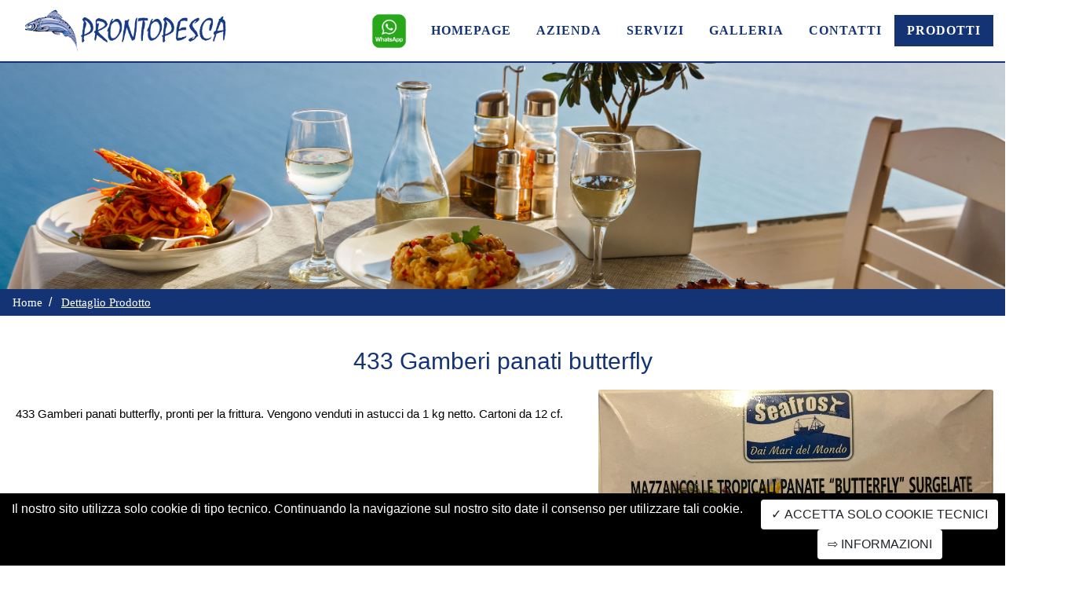

--- FILE ---
content_type: text/html; charset=utf-8
request_url: https://www.prontopesca.it/it/eventi/dettaglio-prodotto?a=433-gamberi-panati-butterfly
body_size: 10733
content:
<!DOCTYPE html>
<html lang="it">
	<head>
		<meta charset="UTF-8">
		<meta name="viewport" content="width=device-width, initial-scale=1, shrink-to-fit=no">
		<meta http-equiv="X-UA-Compatible" content="IE=edge" />
<meta name="description" content="Disponibile per canale:
- Ristorazione
- Supermercati




&nbsp;" />
		<meta name="generator" content="Passweb - Il Cms di Passepartout - https://www.passepartout.net/software/passweb" />
		<title>433 Gamberi panati butterfly - Dettaglio Prodotto - PRONTOPESCA - Vendita all'ingrosso di prodotti ittici surgelati</title>
<link rel="shortcut icon" href="/Resources/prontopesca/favicon-pesca.png" />


		<link rel="stylesheet" href="/Static/2023B.67/Scripts/bootstrap-4.4.1.min.css">
		<link type="text/css" rel="stylesheet" href="/Static/2023B.67/Web/MDBPro/css/mdb.css" />
		<link rel="stylesheet" href="/Static/2023B.67/Scripts/font-awesome-4.7.0.min.css" />
		<link type="text/css" rel="stylesheet" href="/Static/2023B.67/Web/common/css/css_all-responsive.css" />


			<link type="text/css" rel="stylesheet" href="/Themes/custom/style/1/custom.css?1651240532" />
	
		
		<link href="/Themes/custom/style/1/layout_2.css?1629815583" type="text/css" rel="stylesheet" />
		<link type="text/css" rel="stylesheet" href="/Static/2023B.67/Web/common/css/wizard-theme-responsive/jquery-1.13.3-ui.min.css" />
		<link type="text/css" rel="stylesheet" href="/Static/2023B.67/Web/common/css/jquery.mmenu.all.css" />


<style type="text/css">.hvr-underline-from-left:before {background:#fff;}.pw-sticky{  background-color:#2861d5;  transition: 0.5s background-color linear; }.pw-sticky .informazioni  {  display:block;  opacity:1;}.menumobile a:hover {color: #fff;}.mm-menu .mm-btn:after, .mm-menu .mm-btn:before {border-color: #ffffff;}.ecReservationMenuCustomComp .nextStep a {    display: inline-block;    width: auto;    padding: 10px 40px;    color: #fff;    border-radius: 5px;    background-color: #133374;    margin-bottom: 40px;    text-transform: uppercase;}@media (min-width: 1280px) {.pw-sticky img{    max-width: 80%!important;  transition: 1s ease-in; }}@media (max-width: 768px) {.registrazione .formfield_button input{  max-width:100%!important;}}/*** ASPORTO ***/.ppAsporto .modal-dialog {max-width:80%;}.ppAsporto .embed-responsive {min-height:90vh;}.ppAsporto .popupHeaderComp {    border: 0;    z-index: 50;    right: 0;}.ppAsporto .popupBodyComp {    padding: 0;    border: 2px solid #fff;    border-radius: 5px;}.modalPopup_id .modal-dialog {max-width: 100% !important}/*---------- CHIUSURA POPUP PRIVACY POLICY ----------*/button.close span {    padding-bottom: 28px;    padding-right: 1px;    padding-top: 3px;    display: inline-block;    width: 30px;    height: 25px;    line-height: 20px;    background-color: #133374;    color: #000000;    border-radius: 50%;    text-align: center;}@media (max-width: 768px) {.ppAsporto .modal-dialog {max-width:98%;}}.breadcrumb-item+.breadcrumb-item::before {color:#ffffff!important;}.form-control:focus {    border-color:none!important;  box-shadow:none!important;}.pulsantePopUp a:hover{color:#133374!important;}/*PULSANTI OPZIONE*//*Freccia Torna su*/.pulsanteOpzioni {    display:none;position: fixed;right: 30px;width: 50px;height: 50px;z-index: 100;text-decoration: none;background-color:#133374;line-height: 45px;text-align: center;font-size: 30px;border-radius: 50%;}.arrowUp {bottom: 75px;}.pulsanteOpzioni a {color:#ffffff;}.pulsanteOpzioni:hover {background-color:#2861d5!important;}.pulsanteOpzioni:hover a {color:#ffffff;}.grigliaCatalogo {padding-left:5px !important;padding-right:5px !important;}.tabsCatalogo .nav-tabs {  width: calc(100% - 20px) !important;   margin-left: 10px;}.labelAggiungiWishlist, .labelAggiungiComparatore, .labelQV, .labelCondividi {  font-size:12px;  display:inline-block;  float: left;  width: 100%;}a.ecQuickViewComp-Button:hover, .pulsanteCondividi .pw-collapse-button:hover {color:#2861d5 !important;}/*@media (max-width: 1024px) {  .offerteHome .col-lg-2 {    flex: 0 0 33.3%;    max-width: 33.3%;}}*/@media (min-width:769px) and (max-width: 1440px) {/*CATALOGO ARTICOLI*/  .catalogo2Colonne .ecCatalogComp-cell {  -ms-flex: 0 0 33.3333%;  flex: 0 0 33.3333%;  max-width: 33.3333%;  }  .imgArtiCatGri img {max-height:120px !important;}  .wrapperImgArtCatGri {height:220px !important;}}@media (max-width: 576px) {.riduciImmagine {width: 110px!important;} .ecFieldtitleComp a {font-size: 12px!important; color:#2861d5!important;}.ecFieldcomments-textarea_container {display: block!important;}  }     @media (max-width: 768px) {.catalogo2Colonne .ecCatalogComp-cell, .catalogo2Colonne .ecCatalogsearchresultsboxComp-cell {    flex: 0 0 50%!important;    max-width: 50%!important;}}/*.riduciImmagine img {width: 180px!important;}*//* Large devices (desktops, 992px and up)*/@media (min-width: 1200px) {.bs-container { max-width: 1024px;}.colonnaPulsanti {-ms-flex-pack: end!important;justify-content: flex-end!important;}.wrapperFiltri .pw-collapse-target {display:block;opacity:1;}.wrapperFiltri .pw-collapse-button {display:none;}}  /*CARRELLO*//*.ecCartCustomComp-cartTableRow > div:not(.ecCartCustomComp-autocomplete) {padding:15px !important;}*/.ecCartCustomComp-cartTableRow.noeditable {padding-top: 0px;padding-bottom: 0px;}.ecCartCustomComp-cartTableRow.noeditable .ecCartCustomComp-cartButtonCol {display:none;}  .ecCartCustomComp-cartButtonCol-container {height:auto !important;}.ecCartCustomComp-cartButtonCol-container .addwishlistcartitem, .ecCartCustomComp-cartButtonCol-container .removecartitem {border: 1px solid;width:98%;}.ecCartCustomComp-cartButtonCol-container .addwishlistcartitem {margin-right:2%;}.ecCartCustomComp-cartButtonCol-container .removecartitem {margin-left:2%;}  .ecCartCustomComp-cartAction, .ecCartCustomComp-cartButton {flex-direction:column;}.ecCartCustomComp-cartAction > div, .ecCartCustomComp-cartButton > div,.ecCartCustomComp-cartAction > div a, .ecCartCustomComp-cartButton > div a {width:100% !important;}/*---------------------------------------------- GESTIONE POP UP DI AVVISO PASSWEB -----------------------------------------------*/div.jGrowl {    height: 100%;    background-color: rgba(0, 0, 0, 0.4);}.tongue div.jGrowl {    height: auto;    background-color: transparent;}.tongue div.jGrowl div.jGrowl-notification {display:inline-block;}body>div.jGrowl.center .jGrowl-notification {    margin-top:5%;}.jgrowlblack {    border:1px solid #000!important;    max-width: 500px !important;    padding: 15px !important;    box-sizing: border-box !important;    width: auto !important;/*aggiunta per gestire scroll in caso di più articoli nel popup*/    height: 376px;    overflow-y: auto;}div.message {    float:left;    width:100%;    font-size:14px !important;}.jgrowlblack .row>[class*="col-"] {margin-bottom:0px;}.jgrowlblack .close i {    width: 30px;    height: 30px;    text-align: center;    line-height: 30px;    border-radius: 50%;    background-color: #133374;    color:#fff;}.titoloPopUp, .prezzoPopUp {    text-align: center;}.titoloPopUp {margin-top:-35px;margin-bottom:20px;}.titoloPopUp hr {width: 100px;}.prezzoPopUp {font-size:25px ;color:#000 !important; margin-bottom: 20px;}.titoloPopUp .labelTitolo {    margin-bottom:0px;     color: #133374;    font-size: 16px;    border: 1px solid;    margin: 20px;}.titoloPopUp .valoreTitolo {color: #000000 !important; font-size: 20px!important;}.imgPopUp img {max-width:120px;}a.pulsantePopUp {    display: inline-block;    width: 100%;    float: left;    text-align: center;    line-height: 25px;    margin-bottom: 8px;    background-color: #000000;    font-size: 13px;    color: #133374;}a.pulsantePopUp i{margin-right:10px;}a.pulsantePopUp:hover {    background-color: #000000;    color: #ffffff;}/*----------------------------------------------------- FINE GESTIONE POP UP DI AVVISO PASSWEB -----------------------------------------------------*/ /*****STILE BOTTONI SHARER*****/.sharer {background-color:unset!important; border:unset!important;}.sharer:focus {box-shadow:none!important;}.facebook i {color:#133374;}.twitter i {color:#133374;}.whatsapp i {color:#133374;}.telegram i {color:#133374;}.linkedin i {color:#133374;}.mail i {color:#133374;}.pinterest i {color:#133374;}/*****FINE STILE BOTTONI SHARER*****//* ============ Stilizzare chiusura menù Offcanvas ============= */.mm-menu .mm-btn:after, .mm-menu .mm-btn:before {    border-color: #fff !important;}.mm-clear:before, .mm-close:before {    right: 13px !important;}.mm-clear:after, .mm-clear:before, .mm-close:after, .mm-close:before {    width: 10px !important;    height: 10px !important;}.mm-listview>li:not(.mm-divider):after {    border-bottom-width: 0px !important;}/*---------- CARRELLO E WISHLIST STILIZZATO MOBILE 2.0 ----------*//*------ CARRELLO -------*/@media (max-width: 576px) {  .rowQty {width: 43px !important;}  .ecCartCustomComp-cartEmpty a.emptycart {width: 130px !important; font-size: 10px !important;}  .ecCartCustomComp-cartButtonCol-container {height: 84px !important;}  .ecCartCustomComp-cartTableRow {position: relative;}}@media (max-width: 992px) {  .ecCartCustomComp-cartTableRow > div {    font-size: .9rem;    flex: 0 0 33%;    max-width: 100%;   }  .ecCartCustomComp-cartTableRow > div:nth-last-child(n-1) {font-size: .9rem;    flex: 0 0 32%;    max-width: 100%;   }  .ecCartCustomComp-cartButtonCol {position: absolute;    right: 0;    bottom: 0;  }  .ecCartCustomComp-cartButtonCol-container .removecartitem {    border: 1px solid;    right: 5px;    position: absolute;    bottom: 15px;  }  input.qtyminus {min-width: 27px !important;  }  input.qtyplus {min-width: 27px !important;  }  .rowQty {width: 65px;  }  .ecCartCustomComp-section.section.number3 {display: none;  }  .row.ecCartCustomComp-cartTableRow > div {    padding: .0rem !important;  }  .ecCartCustomComp img {width: 105px  }}.qtaCarrello div {padding:0px!important;}/*------WISHLIST ------*/@media (max-width: 576px) {  .ecWishlistCustomComp-wishlistDetailTableRow > div {padding: 3px !important;    flex: 0 0 25% !important;    max-width: 100%;  }  .titoloWishlistRidotto {    width: 90px;margin-right: 5px;  }  .ecWishlistCustomComp-wishlistDetailTable .ecWishlistCustomComp-wishlistDetailButtonCol a.addwishlistitem {    color: #133374 !important;    font-size: 14px !important;  }  .ecWishlistCustomComp-wishlistDetailTable .ecWishlistCustomComp-wishlistDetailButtonCol a.removewishlistitem {    color: #d00000 !important;    font-size: 14px !important;  }  .ecWishlistCustomComp-wishlistDetailAction a.emptywishlist {width: 130px !important; font-size: 10px !important;  }}@media (max-width: 992px) {  .ecWishlistCustomComp-wishlistDetailButtonCol {flex: 0 0 20% !important;  }  .ecWishlistCustomComp-section:first-child {flex: 0 0 20% !important;  }  .ecWishlistCustomComp-wishlistDetailTableRow > div {    padding: 3px !important;    flex: 0 0 30%;    max-width: 100%;  }  .ecFieldquantityComp > div {padding-right: 0px !important;padding-left: 0px !important;left: 6px;  }  .ecWishlistCustomComp-section.number3 {    display: block;  }}/*------ COMPARATORE ------*/@media (max-width: 576px) {  .ecAcomparatorComp img {max-width: 50%;}  .ecAcomparatorComp-comparatorButton a.emptycomparator {font-size: 10px !important;}}        .link-hover:hover {color:#133374 !important;  }.ecCheckoutCustomComp-pre-confirmcondition a:hover {  color:#133374 !important;}@media (min-width: 1024px) {.valori{    min-width:650px;}}/*TESTATA STICKY - SOPRA ALL'IMMAGINE - *//*.testataSticky{transition: all 0.3s ease-in;}.testataSticky:not(.pw-sticky){  position:absolute !important;  width:100% !important;  padding-top: 10px !important;  padding-bottom: 10px !important;}.testataSticky.pw-sticky {padding-top: 5px !important;padding-bottom: 5px !important;}.testataSticky.pw-sticky .rifTestata {display:none;}.testataSticky.pw-sticky .logo {padding-bottom:0px !important;padding-top:0px !important;text-align:left !important;}.testataSticky.pw-sticky .logo img {height:50px;}.testataSticky.pw-sticky .logo figcaption {display:none;}*//* ---------- MEDIA QUERY RIDUCI SU DISPOSITIVI MOBILI ------------ *//* ===== MOBILE - CELLULARE - IPHONE =====*/@media (min-width: 320px) and (max-width: 812px) {  .riduci-banner-vuoto {min-height: 12vh !important;}  .riduciBannerHome {min-height: 30vh !important; background-size: cover !important;}  .riduciBannerHome .paragraphComp {font-size: 25px !important;}  .riduciBannerHome .riduciNavigazioneBanner span {font-size: 25px !important;}  /*=== BANNER PRODOTTI ===*/  .riduci-banner-prodotti {min-height: 12vh !important; background-size: cover !important;}  .riduci-banner-prodotti .paragraphComp {font-size: 30px !important;}  .riduci-banner-prodotti .riduciNavigazioneBanner span {font-size: 25px !important;}  /*=======================*/  .testo-mobile .paragraphComp-content {font-size: 14px !important;}  .riduciBannerBot {min-height: 300px !important;}  .cont-interno-bannerino {padding: 15px !important;}  .cont-interno-bannerino .paragraphComp-content h3 {font-size: 22px !important;}  .riduciLogoBot {max-width: 230px !important;}  /*=== DETTAGLIO NEWS ===*/  .dettaglio-news .cmsFieldtitleComp h3 {font-size: 20px !important;}  .bottone-contatti .paragraphComp-content a {font-size: 18px !important;    padding-left: 20px !important;    padding-right: 20px !important;  }}/*===== TABLET - IPAD =====*/@media (min-width: 768px) and (max-width: 1024px) {  .riduciBannerHome {min-height: 40vh !important; background-size: cover !important;}  .riduciBannerHome .paragraphComp {font-size: 30px !important;}  /*=== BANNER PRODOTTI ===*/  .riduci-banner-prodotti {min-height: 20vh !important; background-size: cover !important;}  .riduci-banner-prodotti .paragraphComp {font-size: 30px !important;}  /*=======================*/  .riduciBannerBot {background-position: 70% 50% !important;min-height: 400px !important;  }  .riduciLogoBot {max-width: 270px !important;}}/*===== TABLET PRO - IPAD PRO =====*/@media (min-width: 1024px) and (max-width: 1366px) {  .riduciBannerHome {min-height: 40vh !important; background-size: cover !important;}  .riduciBannerHome .paragraphComp {font-size: 30px !important;}  /*=== BANNER PRODOTTI ===*/  .riduci-banner-prodotti {min-height: 20vh !important; background-size: cover !important;}  .riduci-banner-prodotti .paragraphComp {font-size: 30px !important;}  /*=======================*/  .riduciBannerBot {background-position: 70% 50% !important;min-height: 500px !important;  }  .riduciLogoBot {max-width: 350px !important;}}</style>
		<link href="/Fonts/great-vibes/great-vibes.css" type="text/css" rel="stylesheet" />






	</head>
	<body id="page_10" data-page="10" class="  body-loading ">
		<div id="websiteContainer" >
			<div id="websiteFrame">
				<div id="columns"  >
					<div id="middleColumn" class="container  ">
							<div   id="container_172"  class="  containerComp testataSticky container-fluid no-gutter stickyContent   "  data-sticky-top='0' data-sticky-stop=''  >
									
									<div   id="container_173"  class="  containerComp  container-fluid no-gutter   "  >
											
											<div   id="ContainerRow_174"  class="  ContainerRowComp  container-fluid  "  >
													<div id="row_174" class="row   ">
														<div   id="Column_175"  class="  ColumnComp  col-xl-3 col-md-2 col-sm-7 col-7  d-flex justify-content-center align-items-center   "  >
														<div   id="imagelink_558"  class="  imagelinkComp  container-fluid   "  >
															<a href="/it"   >
																	<figure class="figure">
																		<picture>
														
																		<img src="/Resources/prontopesca/logo-prontopesca-nosfondo.png" class="figure-img img-fluid" width="409" height="92" alt="logo-prontopesca-nosfondo" title="logo-prontopesca-nosfondo"  />
																		</picture>
																	</figure>
															</a>
														</div>
														
														
														
														</div>
														
														
														<div   id="Column_178"  class="  ColumnComp  col-xl-9 col-md-10 col-sm-5 col-5  d-flex justify-content-end align-items-center   "  >
														<div   id="paragraph_770"  class="  paragraphComp  container-fluid   "  >
														 
														<div class="paragraphComp-content">
															<a href="https://api.whatsapp.com/send/?phone=3355653268&amp;text&amp;app_absent=0" rel="noopener" target="_blank"><img alt="" border="0" class="img-fluid" height="50" hspace="0" src="/Resources/prontopesca/homepage/whatsapp_png4.png" style="margin-top:0px;margin-bottom:0px;margin-left:0px;margin-right:0px;border:0px solid black;" vspace="0" width="50" /></a>
														</div>
														</div>
														
														
														<div id="menu_179"  class="menu-Resp pw-responsive   " > <ul   class="  menuComp   float nav hidden-md-down   " data-menu='1' data-has-imageopenbranch='false' data-imageopenbranch='' data-has-imageclosebranch='false' data-imageclosebranch='' data-fadetime='0' data-has-openbranchonclick='false' data-openbranchonclick='0' data-keepbranchesopen='false' data-closeopenedbranch='false' data-onrequest=0 data-class-ul='nav hidden-md-down' >
																
																			<li id="menu_entry_179_40" data-entry-id="menu_entry_179_40" data-root-id="0" class=" hvr-underline-from-left  nav-item">
																				<a href="/it" target="_self"  class="nav-link  "    >
																					HOMEPAGE 
																				</a>
																			</li>
																		
																			<li id="menu_entry_179_21" data-entry-id="menu_entry_179_21" data-root-id="0" class=" hvr-underline-from-left  nav-item">
																				<a href="/it/azienda" target="_self"  class="nav-link  "    >
																					AZIENDA 
																				</a>
																			</li>
																		
																			<li id="menu_entry_179_32" data-entry-id="menu_entry_179_32" data-root-id="0" class=" hvr-underline-from-left  nav-item">
																				<a href="/it/servizi" target="_self"  class="nav-link  "    >
																					SERVIZI 
																				</a>
																			</li>
																		
																			<li id="menu_entry_179_24" data-entry-id="menu_entry_179_24" data-root-id="0" class=" hvr-underline-from-left nav-item">
																				<a href="/it/galleria" target="_self"  class="nav-link  "    >
																					GALLERIA 
																				</a>
																			</li>
																		
																			<li id="menu_entry_179_25" data-entry-id="menu_entry_179_25" data-root-id="0" class=" hvr-underline-from-left nav-item">
																				<a href="/it/contatti" target="_self"  class="nav-link  "    >
																					CONTATTI 
																				</a>
																			</li>
																		
																			<li id="menu_entry_179_22" data-entry-id="menu_entry_179_22" data-root-id="0" class=" hvr-underline-from-left nav-item">
																				<a href="/it/prodotti/tutti-i-prodotti" target="_self"  class="nav-link  "    >
																					PRODOTTI 
																				</a>
																					<ul class="nav hidden-md-down " id="ul_menu_entry_179_22">
																					  
																					    <li id="menu_entry_179_37" data-entry-id="menu_entry_179_37" data-root-id="0" class="  nav-item">
																					  		<span class="spacer"></span>
																					  	
																					  	<a href="/it/prodotti/antipasti" target="_self"  
																					  		class="nav-link  "    >ANTIPASTI</a>
																					     </li>
																					   
																					    <li id="menu_entry_179_38" data-entry-id="menu_entry_179_38" data-root-id="0" class="  nav-item">
																					  		<span class="spacer"></span>
																					  	
																					  	<a href="/it/prodotti/primi-piatti" target="_self"  
																					  		class="nav-link  "    >PRIMI PIATTI</a>
																					     </li>
																					   
																					    <li id="menu_entry_179_39" data-entry-id="menu_entry_179_39" data-root-id="0" class="  nav-item">
																					  		<span class="spacer"></span>
																					  	
																					  	<a href="/it/prodotti/secondi-piatti" target="_self"  
																					  		class="nav-link  "    >SECONDI PIATTI</a>
																					     </li>
																					   
																					    <li id="menu_entry_179_41" data-entry-id="menu_entry_179_41" data-root-id="0" class="  nav-item">
																					  		<span class="spacer"></span>
																					  	
																					  	<a href="/it/prodotti/tutti-i-prodotti" target="_self"  
																					  		class="nav-link  "    >TUTTI I PRODOTTI</a>
																					     </li>
																					   
																					</ul>
																
																			</li>
																		
														
														
														</ul>
														<div id="menu_179_r" class="  menuComp  list-group hidden-lg-up offcanvas " data-menu='1' data-has-imageopenbranch='false' data-imageopenbranch='' data-has-imageclosebranch='false' data-imageclosebranch='' data-fadetime='0' data-has-openbranchonclick='false' data-openbranchonclick='0' data-keepbranchesopen='false' data-closeopenedbranch='false' data-onrequest=0 data-class-ul='nav hidden-md-down'>
																<div id="oc_button_179">
																	<a href='#r_oc_menu_179' data-menu-button="true">
																			<i class="fa fa-bars offcanvas-button" aria-hidden="true"></i>
																	</a>
																</div>
															<nav id="r_oc_menu_179"  class="menu-offcanvas ">
																<ul class="list-group hidden-lg-up offcanvas">
														
														
															
																	<li id="r_menu_entry_179_40"  data-entry-id="menu_entry_179_40" data-root-id="0" class=" hvr-underline-from-left  list-group-item justify-content-between">
																					<a href="/it" target="_self"  class="list-group-item-action  "     id="ri_menu_entry_179_40">
																			HOMEPAGE 
																		</a>
																	</li>
																
																	<li id="r_menu_entry_179_21"  data-entry-id="menu_entry_179_21" data-root-id="0" class=" hvr-underline-from-left  list-group-item justify-content-between">
																					<a href="/it/azienda" target="_self"  class="list-group-item-action  "     id="ri_menu_entry_179_21">
																			AZIENDA 
																		</a>
																	</li>
																
																	<li id="r_menu_entry_179_32"  data-entry-id="menu_entry_179_32" data-root-id="0" class=" hvr-underline-from-left  list-group-item justify-content-between">
																					<a href="/it/servizi" target="_self"  class="list-group-item-action  "     id="ri_menu_entry_179_32">
																			SERVIZI 
																		</a>
																	</li>
																
																	<li id="r_menu_entry_179_24"  data-entry-id="menu_entry_179_24" data-root-id="0" class=" hvr-underline-from-left list-group-item justify-content-between">
																					<a href="/it/galleria" target="_self"  class="list-group-item-action  "     id="ri_menu_entry_179_24">
																			GALLERIA 
																		</a>
																	</li>
																
																	<li id="r_menu_entry_179_25"  data-entry-id="menu_entry_179_25" data-root-id="0" class=" hvr-underline-from-left list-group-item justify-content-between">
																					<a href="/it/contatti" target="_self"  class="list-group-item-action  "     id="ri_menu_entry_179_25">
																			CONTATTI 
																		</a>
																	</li>
																
																	<li id="r_menu_entry_179_22" data-loading="1" data-entry-id="menu_entry_179_22" data-root-id="0" class=" hvr-underline-from-left list-group-item justify-content-between">
																					<a href="/it/prodotti/tutti-i-prodotti" target="_self"  class="list-group-item-action  "     id="ri_menu_entry_179_22">
																			PRODOTTI 
																		</a>
																				<ul class="list-group hidden-lg-up offcanvas accordion-target" id="r_ul_menu_entry_179_22">
																				    
																				          <li id="r_menu_entry_179_37"  data-entry-id="menu_entry_179_37" data-root-id="0" class="  list-group-item justify-content-between">
																				            <a href="/it/prodotti/antipasti" target="_self"  class="list-group-item-action   "      id="ri_menu_entry_179_37">
																				              ANTIPASTI
																				            </a>
																				         </li>
																				        
																				          <li id="r_menu_entry_179_38"  data-entry-id="menu_entry_179_38" data-root-id="0" class="  list-group-item justify-content-between">
																				            <a href="/it/prodotti/primi-piatti" target="_self"  class="list-group-item-action   "      id="ri_menu_entry_179_38">
																				              PRIMI PIATTI
																				            </a>
																				         </li>
																				        
																				          <li id="r_menu_entry_179_39"  data-entry-id="menu_entry_179_39" data-root-id="0" class="  list-group-item justify-content-between">
																				            <a href="/it/prodotti/secondi-piatti" target="_self"  class="list-group-item-action   "      id="ri_menu_entry_179_39">
																				              SECONDI PIATTI
																				            </a>
																				         </li>
																				        
																				          <li id="r_menu_entry_179_41"  data-entry-id="menu_entry_179_41" data-root-id="0" class="  list-group-item justify-content-between">
																				            <a href="/it/prodotti/tutti-i-prodotti" target="_self"  class="list-group-item-action   "      id="ri_menu_entry_179_41">
																				              TUTTI I PRODOTTI
																				            </a>
																				         </li>
																				        
																				</ul>
																	</li>
																
																</ul>
															</nav>
																
															<script type="text/javascript">
														
																var r_oc_row_179_offcanvas = {
														
																		offCanvas : {
														 position : "right", 
														 zposition : "front", 
																		},
														
																	navbars: {
																		content : [ "prev", "title", "close"]
																	},
																	extensions: [
																		"pagedim-black"
																	]		
																};
														
															if( document.readyState === 'complete' ){
																Initmenu_179();
															}
															else
															{
																	window.addEventListener('DOMContentLoaded', function() {
																		(function($) {
																			$(document).ready(function() {
																				Initmenu_179();
																			});
																})(jQuery);
															});
															}
														
															function Initmenu_179()
															{
																	$("#r_oc_menu_179").mmenu(r_oc_row_179_offcanvas);
														
														
															}
														
															</script>
														
														</div>
														
														</div>
														
														
														</div>
														
														
											
													</div>
											
											</div>
											
											
											
									
									</div>
									
									
									
							
							</div>
							
							
							<div   id="container_1046"  class="  containerComp riduciBannerHome container-fluid no-gutter d-flex justify-content-center align-items-center   "  >
									
									
							
							</div>
							
							
							<div   id="navinfo_252"  class="  navinfoComp  bs-container no-gutter   "  >
							
								<ul  class="breadcrumb">
									
												<li id="crumbs_entry_252_4"  class="breadcrumb-item ">
													<a href="/it" >
														Home
													</a>
												</li>
											
												<li id="crumbs_entry_252_10"  class="breadcrumb-item active">
													<a href="/it/eventi/dettaglio-prodotto?a=433-gamberi-panati-butterfly" >
														Dettaglio Prodotto
													</a>
												</li>
											
							</ul>
							</div>
							
							
							<div   id="cmsNewsdetail_338"  class="  cmsNewsdetailComp dettaglio-news container-fluid   "  >
								<div   id="ContainerRow_809"  class="  ContainerRowComp  container-fluid no-gutter  "  >
										<div id="row_809" class="row   ">
											<div   id="Column_810"  class="  ColumnComp  col-xl-12  d-flex justify-content-center align-items-center   "  >
											<h3   id="cmsFieldtitle_339"  class="  cmsFieldtitleComp titolo-news container-fluid   "  >
												433 Gamberi panati butterfly
											</h3>
											
											
											
											</div>
											
											
											<div   id="Column_811"  class="  ColumnComp  col-xl-7 col-lg-7    "  >
											<div   id="cmsFieldarticle_340"  class="  cmsFieldarticleComp  container-fluid no-gutter   "  >
											<div class="card">
												<div class="card-body">
													433 Gamberi panati butterfly, pronti per la frittura. Vengono venduti in astucci da 1 kg netto. Cartoni da 12 cf.<br />
													<br />
													<br />
													&nbsp;
												</div></div>
											</div>
											
											
											
											</div>
											
											
											<div   id="Column_812"  class="  ColumnComp  col-xl-5 col-lg-5    "  >
											<div   id="cmsFieldarticle_341"  class="  cmsFieldarticleComp  container-fluid   "  >
											<div class="card">
											  <picture>
													<img src="/Resources/prontopesca/prodotti/433-bis.jpg" alt="Gamberi panati butterfly" title="Gamberi panati butterfly" class="side card-img-top" />
											  </picture>
											</div>
											</div>
											
											
											
											</div>
											
											
								
										</div>
								
								</div>
								
								
							
							</div>
							
							
							<div   id="container_1043"  class="  containerComp bottone-contatti container-fluid d-flex justify-content-center align-items-center   "  >
									
									<div   id="paragraph_1044"  class="  paragraphComp  container-fluid   "  >
									 
									<div class="paragraphComp-content">
										<a href="/it/contatti">Richiedi informazioni&nbsp;<i class="fa fa-commenting-o" style="font-size: 20px;">&nbsp;</i></a>
									</div>
									</div>
									
									
									
							
							</div>
							
							
							<div   id="container_238"  class="  containerComp stop-sticky container-fluid   "  >
									
									<div   id="ContainerRow_240"  class="  ContainerRowComp  container-fluid no-gutter  "  >
											<div id="row_240" class="row   ">
												<div   id="Column_560"  class="  ColumnComp  col-xl-6 col-lg-6 col-md-6  d-flex flex-column   "  >
												<div   id="imagelink_561"  class="  imagelinkComp riduciLogoBot container-fluid   "  >
													<a href="/it"   >
															<figure class="figure">
																<picture>
												
																<img src="/Resources/prontopesca/logo-prontopesca-nosfondo.png" class="figure-img img-fluid" width="409" height="92" alt="logo-prontopesca-nosfondo" title="logo-prontopesca-nosfondo"  />
																</picture>
															</figure>
													</a>
												</div>
												
												
												<div   id="paragraph_242"  class="  paragraphComp  container-fluid   "  >
												 
												<div class="paragraphComp-content">
													<h4>PRONTOPESCA di Corrado Mizzan</h4>
													<strong>SEDE:</strong>&nbsp;<a href="https://www.google.com/maps/place/Via+Alfonso+Valerio,+66,+34127+Trieste+TS,+Italia/@45.6632844,13.8001441,17z/data=!3m1!4b1!4m5!3m4!1s0x477b6b26aa7c59c7:0x126178fb89ea4efb!8m2!3d45.6632844!4d13.8023328" rel="noopener" target="_blank">Via Alfonso Valerio, 66, 34127 Trieste TS</a><br />
													<br />
													<strong>SEDE OPERATIVA:</strong>&nbsp;<a href="https://www.google.com/maps/place/Prontopesca/@45.6062623,13.8411001,14.75z/data=!4m5!3m4!1s0x477b41c3ebfc8f0b:0x972ce808cc076fb1!8m2!3d45.6069102!4d13.8501791" rel="noopener" target="_blank">Località Bagnoli della Rosandra, 606, 34018 San Dorligo della Valle TS</a><br />
													<br />
													<strong>P.IVA&nbsp;</strong> 00899680326<br />
													&nbsp;
												</div>
												</div>
												
												
												
												</div>
												
												
												<div   id="Column_241"  class="  ColumnComp  col-xl-3 col-lg-3 col-md-3    "  >
												<div   id="paragraph_590"  class="  paragraphComp  container-fluid   "  >
												 
												<div class="paragraphComp-content">
													<h4>RECAPITI</h4>
												
												</div>
												</div>
												
												
												<div   id="paragraph_589"  class="  paragraphComp  container-fluid   "  >
												 
												<div class="paragraphComp-content">
													<strong>Tel.</strong>&nbsp;<a href="tel:04052002">040 52002</a><br />
													&nbsp;<br />
													<strong>Cell</strong>. <a href="tel:+393355653268">+39&nbsp;335 56 53 268</a><br />
													&nbsp;&nbsp;&nbsp;<br />
													<strong>Segr.tel</strong>.&nbsp;<a href="tel:0402338183">040 2338183</a><br />
													<br />
													<strong>Email:</strong>&nbsp;<a href="mailto:info@prontopesca.it">info@prontopesca.it</a>
												</div>
												</div>
												
												
												
												</div>
												
												
												<div   id="Column_591"  class="  ColumnComp  col-xl-3 col-lg-3 col-md-3    "  >
												<div   id="paragraph_594"  class="  paragraphComp  container-fluid   "  >
												 
												<div class="paragraphComp-content">
													<h4>MENU</h4>
												
												</div>
												</div>
												
												
												<div   id="paragraph_593"  class="  paragraphComp  container-fluid   "  >
												 
												<div class="paragraphComp-content">
													<a href="/it/azienda">Azienda</a><br />
													<a href="/it/prodotti/tutti-i-prodotti">Prodotti</a><br />
													<a href="/it/servizi">Servizi</a><br />
													<a href="/it/galleria">Galleria</a><br />
													<a href="/it/contatti">Contatti</a><br />
													<a href="/it/privacy-policy">Privacy Policy</a>
												</div>
												</div>
												
												
												
												</div>
												
												
												<div   id="Column_771"  class="  ColumnComp  col-xl-12  d-flex justify-content-end align-items-center   "  >
												<div   id="container_774"  class="  containerComp  container-fluid no-gutter   "  >
														
														<div   id="paragraph_773"  class="  paragraphComp  container-fluid   "  >
														 
														<div class="paragraphComp-content">
															Condividi su:
														</div>
														</div>
														
														
														<div   id="html_772"  class="  htmlComp  container-fluid   "  >
														<button
														class="sharer btn btn-primary btn-lg facebook" data-sharer="facebook"
														data-url="https://www.prontopesca.it/it/eventi/dettaglio-prodotto?a=433-gamberi-panati-butterfly">
														  <i class="fa fa-facebook"></i>
														</button>
														 
														<button
														class="sharer btn btn-primary btn-lg twitter" data-sharer="twitter"
														data-url="https://www.prontopesca.it/it/eventi/dettaglio-prodotto?a=433-gamberi-panati-butterfly">
														  <i class="fa fa-twitter"></i>
														</button>
														 
														<button
														class="sharer btn btn-primary btn-lg whatsapp hidden-md-up" data-title="" data-sharer="whatsapp"
														data-url="https://www.prontopesca.it/it/eventi/dettaglio-prodotto?a=433-gamberi-panati-butterfly">
														  <i class="fa fa-whatsapp"></i>
														</button>
														 
														<button
														class="sharer btn btn-primary btn-lg telegram hidden-md-up" data-title="" data-sharer="telegram"
														data-url="https://www.prontopesca.it/it/eventi/dettaglio-prodotto?a=433-gamberi-panati-butterfly">
														  <i class="fa fa-telegram"></i>
														</button>
														 
														<button
														class="sharer btn btn-primary btn-lg linkedin" data-sharer="linkedin"
														data-url="https://www.prontopesca.it/it/eventi/dettaglio-prodotto?a=433-gamberi-panati-butterfly">
														  <i class="fa fa-linkedin"></i>
														</button>
														 
														<button
														class="sharer btn btn-primary btn-lg mail" data-title="Ciao! Scopri questa pagina!" data-sharer="email" data-to ="" data-subject="Ciao! Scopri questa pagina!"
														data-url="https://www.prontopesca.it/it/eventi/dettaglio-prodotto?a=433-gamberi-panati-butterfly">
														  <i class="fa fa-envelope"></i>
														</button>
														</div>
														
														
														
												
												</div>
												
												
												
												</div>
												
												
									
											</div>
									
									</div>
									
									
									
							
							</div>
							
							

					</div>
				</div>
				<div id="websiteCredits" style="display:block !important; visibility: visible !important">Powered & Designed by <a href="https://www.passepartout.net/servizi/siti-web" rel="noopener nofollow" target="_blank">Passepartout</a></div>
			</div>
		</div>
		
		
		<div class="modal" tabindex="-1" role="dialog" id="confirmDialog">
		  <div class="modal-dialog" role="document">
			<div class="modal-content">
			  <div class="modal-body">
				<p id="confirmDialogDefaultMessage">Confermi l'operazione?</p>
				<p id="confirmDialogCustomizeMessage"></p>
			  </div>
			  <div class="modal-footer">
				<button type="button" class="btn btn-outline-dark" id="confirmDialogButtonClose" data-dismiss="modal">No</button>
				<button type="button" class="btn btn-dark" id="confirmDialogButtonOk">Si</button>
			  </div>
			</div>
		  </div>
		</div>
		<script type="text/javascript" src="/Static/2023B.67/Scripts/jquery-3.7.1.min.js"></script>
		<script type="text/javascript" src="/Static/2023B.67/Scripts/jquery-1.13.3-ui.custom.min.js"></script>
		<script src="/Static/2023B.67/Scripts/popper-1.16.0.min.js" defer></script>
		<script src="/Static/2023B.67/Scripts/bootstrap-4.4.1.min.js" defer></script>
		<script type="text/javascript" src="/Static/2023B.67/Scripts/crypto-js.min.js"></script>
		<script type="text/javascript">
			window.dataLayer = window.dataLayer || [];
			window.dataLayer.push({ ecommerce: null });  // Clear the previous ecommerce object.
			var _isReact =  false;
			var _isResponsive =  true;
			var _isApp = false;
			var _versioneApp = 0;
			var _caching = false;
			var _chtkn = null;
			var _permalinkProduct = null;
			var _permalinkCms = null;

			function getCookie(cookieName) {
				var cookieValue = document.cookie;
				var cookieStart = cookieValue.indexOf(" " + cookieName + "=");
				if (cookieStart == -1) {
					cookieValue = null;
				}
				else {
					cookieStart = cookieValue.indexOf("=", cookieStart) + 1;
					var cookieEnd = cookieValue.indexOf(";", cookieStart);
					if (cookieEnd == -1) {
						cookieEnd = cookieValue.length;
					}
					cookieValue = unescape(cookieValue.substring(cookieStart, cookieEnd));
				}
				return cookieValue;
			}

			function eraseCookie(name) {   
				document.cookie = name +'=; Path=/; Expires=Thu, 01 Jan 1970 00:00:01 GMT;';
			}

			function registrationSocial() {   
				Site.PWT.successForm(null, 1, null, null, "Registrazione Utente", getCookie('registrationSocialType')); 
				Site.PWT.successForm(null, 4, null, null, "Login", getCookie('registrationSocialType')); 
				eraseCookie('registrationSocial');
			}

			function loginSocial() {   
				Site.PWT.successForm(null, 4, null, null, "Login", getCookie('loginSocialType'), null, null, null);	
				eraseCookie('loginSocial');
			}

			if(getCookie('registrationSocial') == "true")
			{
				document.addEventListener("DOMContentLoaded", registrationSocial, false);
			}

			if(getCookie('loginSocial') == "true")
			{
				document.addEventListener("DOMContentLoaded", loginSocial, false);
			}


				_permalinkCms = '433-gamberi-panati-butterfly';
				__bLazyEnabled = false;

			var trackerSettings = JSON.parse('{"GoogleAnalytics":{"Chiave":null,"Versione":-1,"AnonymizationIP":false,"UtilizzaUserID":false,"EventiRicerca":0,"EventiUtente":0,"EventiProdotto":0,"EventiCarrello":0,"EventiCheckout":0},"GoogleADS":{"Chiave":"","Abilitato":false,"UserData":false,"RemarketingDinamico":false},"GoogleTagManager":{"Versione":-1,"UtilizzaUserID":false,"Abilitato":false,"UserData":false,"RemarketingDinamico":false,"EventiRicerca":0,"EventiUtente":0,"EventiProdotto":0,"EventiCarrello":0,"EventiCheckout":0},"FacebookPixel":{"Abilitato":false,"AbilitaEventiCustom":false},"Matomo":{"EventiEcommerce":false,"EventiRicerca":false},"BrainLead":{"Abilitato":false},"DisTrackerServerSenzaConsenso":false}');

			var urlFileStatici = '/Static/2023B.67';
			var _pwTrkId;
			$(document).ready(function() {	_pwTrkId = 198172; });
			$("body").removeClass("body-loading");
		</script>		
		
			<script type="text/javascript" src="/Static/2023B.67/Web/MDBPro/js/modules/jquery.sticky.js" defer></script>
		
		<!--
		<script type="text/javascript" src="/Static/2023B.67/Web/common/js/jquery.prettyPhoto.js"></script>
        <link type="text/css" rel="stylesheet" href="/Static/2023B.67/Web/common/css/jquery.prettyPhoto.css" />
		-->
		

		
    <script>
    function AddHiddenAntiforgerytoken(form) {
        if (form.find('[name=__RequestVerificationToken]').length == 0) {
            form.append($('<input>', {
                type: 'hidden',
                name: '__RequestVerificationToken',
                value: $('#antiforgerytoken [name=__RequestVerificationToken]').val()
            }));
        }
    }

    function initAntiforgerytoken() {
        $('body').append('<div id="antiforgerytoken" style="display:none"><input name="__RequestVerificationToken" type="hidden" value="CfDJ8OsJ-dW6X6hFr7NydEsrnf9MsAtILAgZ5VQuNqSANyFfp50qU0zWDKSoDJmN1ZE8kSGLNc01lApnMrHNj8xxHCE32gEUhyblSoKSFYEcQhNump0o6S4XMyqjNc8iXbNDopDyPKFBuZzCpxjWfuq3eIw"></div>');

        $.ajaxSetup({
            beforeSend: function (jqXHR, settings) {
                if(settings.data == null || settings.data == '')
                {
                    settings.data = new FormData();
                    settings.processData = false;
                }
                if (settings.data != null) {
                    if (!settings.processData)
                    {
                        if(settings.data instanceof FormData)
                        {
                            var ie = settings.data.has == null;
                            if(ie || (!ie && !settings.data.has('__RequestVerificationToken')))
                               settings.data.append('__RequestVerificationToken', $('#antiforgerytoken [name=__RequestVerificationToken]').val());
                        }
                        else
                            settings.data = $.extend(settings.data, { __RequestVerificationToken: $('#antiforgerytoken [name=__RequestVerificationToken]').val() });
                    }
                    else if (settings.data.indexOf('__RequestVerificationToken') == -1)
                        settings.data += '&' + $.param({
                            __RequestVerificationToken: $('#antiforgerytoken [name=__RequestVerificationToken]').val()
                        });
                }
            }
        });

        $('form').each(function () {
            AddHiddenAntiforgerytoken($(this));
        });
    }

    $(document).ready(function() {	initAntiforgerytoken(); });
    </script>
		<script type="text/javascript" src="/Static/2023B.67/Web/common/js/trackerPW.js?7" defer></script>
		<script type="text/javascript" src="/Static/2023B.67/Web/common/js/js_allpluginm.js" defer></script>
		<script type="text/javascript" src="/Static/2023B.67/Web/common/js/js_allm.js?7" defer></script>
		<script type="text/javascript" src="/Static/2023B.67/Web/common/js/jquery.mmenu.all.js" defer></script>
		<script type="text/javascript" src="/Static/2023B.67/Web/common/js/jquery.cookie.js" defer></script>
		<script type="text/javascript" src="/Static/2023B.67/Web/common/js/jquery.ui.touch-punch.min.js" defer></script>



	



		<script src="/Resources/js/sharer.min.js" type="text/javascript" defer></script>
<script type="text/javascript">$(document).ready(function () {   
  
  var offset = 250;
  var duration = 300;
  var carrelloSticky = 150;
  
  $(window).scroll(function() {
    
    if ($(this).scrollTop() > offset) {
      $('.pulsanteOpzioni').fadeIn(duration);
    } else {      
      $('.pulsanteOpzioni').fadeOut(duration);
    }
	
  });  
    
  $('.arrowUp').click(function(event) { 
    event.preventDefault();
    $('html, body').animate({scrollTop: 0}, duration);
    return false;   
  });
});

/*intercetta la ricerca offcanvas APP e chiude il pannello*/
$(document).ajaxComplete(function (event, xhr, settings) {
   var APIPannelloFiltri = $("#r_oc_container_3114mancante").data( "mmenu" );
  
  if (settings.url == "/Async/Filter/ExecuteFilter") {
	APIPannelloFiltri.close();
  }
});

if( /Android|webOS|iPhone|iPad|iPod|BlackBerry|IEMobile|Opera Mini/i.test(navigator.userAgent) ) {
 	$(".testataSticky").removeClass("stickyContent");
}

/*********** JS PER LAYOUT **************/
$(document).ajaxComplete(function (event, xhr, settings) {
  if (settings.url == "/Async/Configurator/GetInfoStructure") {
    Sharer.init();
  }
});</script>
				
		<script type="text/javascript" src="/Static/2023B.67/Web/common/js/tracker.js" defer></script>

				




		<!-- Script per monitoraggio -->
		  <script>
		            var originalPush = window.dataLayer.push;
		
		            var gtagInviata = false;
		            window.dataLayer.push = function () {
		    
		                originalPush.apply(window.dataLayer, arguments);
		    
		                var pushedData = arguments[0];        
		
		        
		                if (pushedData.length === 3 &&
		                    pushedData[0] === 'consent' &&
		                    pushedData[1] === 'default') {
		
		                     if(!gtagInviata){
		                         
		                         gtagInviata = true;
		                     }
		
		                    if(document.readyState === 'complete' ){
					            SetConsentPWB(pushedData[2]);
			                }
			                else
			                {
				                window.addEventListener('DOMContentLoaded', function() {
					                SetConsentPWB(pushedData[2]);
				                });
			                }
		        
		                }
		
		                // Controllo per il comando 'consent update'
		                if (pushedData.length === 3 &&
		                    pushedData[0] === 'consent' &&
		                    pushedData[1] === 'update') {
		                     if(!gtagInviata){
		                         
		                         gtagInviata = true;
		                     }
		                   SetConsentPWB(pushedData[2]);
		                }
		                
		            };</script>
		
		<!-- Codice completamento ordini -->


		<!-- Inclusione PopUp Privacy Passweb -->
		<div id="cookiePrivacyPopup" style="display:none" class="sliding-popup-bottom clearfix" data-position="bottom">
		    <div class="popup-content row">
		        <div id="popup-text" class="col-12 col-md-9">Il nostro sito utilizza solo cookie di tipo tecnico. Continuando la navigazione sul nostro sito date il consenso per utilizzare tali cookie.</div>
		        <div id="popup-buttons" class="col-12 col-md-3">
		            <button type="button" class="hide-popup-button btn">✓ ACCETTA  SOLO COOKIE TECNICI</button>
		            <button type="button" class="find-more-button btn" >⇨ INFORMAZIONI</button>
		            <a id="privacy_cookie_link_popup"  href="https://www.prontopesca.it/it/privacy-policy" style="display:none" target="_self"></a>
		        </div>
		    </div>
		</div>

	</body>
</html>

--- FILE ---
content_type: text/css
request_url: https://www.prontopesca.it/Themes/custom/style/1/custom.css?1651240532
body_size: 4040
content:
#websiteFrame #websiteCredits{background-attachment:none;background-clip:none;background-color:#ffffff;background-image:none;background-origin:none;background-position:none;background-repeat:none;background-size:none;border-top:1px solid rgb(230, 230, 230);color:#133374;font-size:14px;padding-bottom:5px;padding-top:5px;}
#middleColumn{min-width:100%;padding-left:0px;padding-right:0px;}
#container_172{background-attachment:none;background-clip:none;background-color:#ffffff;background-image:none;background-origin:none;background-position:none;background-repeat:none;background-size:none;border-bottom:2px solid #133374;padding-bottom:10px;padding-top:10px;z-index:200;}
#ContainerRow_174{max-width:1500px;}
#menu_179 > ul > li > a,#menu_179  > li > a{color:#133374;font-family:Lucida Sans Unicode;font-size:16px;font-weight:700;letter-spacing:1px;}
#menu_179 > ul > li > a.active,#menu_179  > li > a.active{border-bottom:4px solid #ffffff;color:#2861d5;}
#menu_179 > ul > li > a:hover,#menu_179  > li > a:hover{color:#2861d5;}
#html_200{height:20px;}
#paragraph_201{color:#000000;font-family:Lucida Sans Unicode;font-size:40px;max-width:1200px;text-align:center;}
#paragraph_201 .paragraphComp-content strong{color:#133374;font-family:Lucida Sans Unicode;font-size:32px;font-weight:300;}
#ContainerRow_203{margin-bottom:25px;margin-top:25px;}
#paragraph_212{color:#133374;font-size:32px;margin-top:20px;max-width:1200px;padding-bottom:20px;padding-top:20px;text-align:center;}
#container_233{background-attachment:scroll;background-clip:border-box;background-color:transparent;background-image:url(/Resources/prontopesca/pesca-pesci-mare.jpg);background-origin:padding-box;background-position:50% 50%;background-repeat:no-repeat;background-size:cover;min-height:500px;}
#container_234{background-attachment:none;background-clip:none;background-color:rgba(22, 28, 33, 0.6);background-image:none;background-origin:none;background-position:none;background-repeat:none;background-size:none;max-width:800px;padding-bottom:40px;padding-left:40px;padding-right:40px;padding-top:40px;}
#paragraph_235{color:#ffffff;font-size:20px;text-align:center;}
#paragraph_235 .paragraphComp-content a{color:#ffffff;font-family:Arial;font-weight:500;}
#paragraph_235 .paragraphComp-content h3{font-size:30px;margin-bottom:10px;}
#container_238{background-attachment:inherit , inherit;background-clip:border-box , border-box;background-color:rgb(100, 172, 235);background-image:url(/Resources/prontopesca/banner-bianco.png) , url(/Resources/prontopesca/sfondo-banner-footer.jpg);background-origin:padding-box , padding-box;background-position:50% 50% , 0% 90%;background-repeat:no-repeat , no-repeat;background-size:cover, cover;border-top:2px solid #133374;}
#Column_241{padding-top:10px;}
#paragraph_242{color:#133374;padding-bottom:10px;padding-top:10px;}
#paragraph_242 .paragraphComp-content a{color:#133374;}
#paragraph_242 .paragraphComp-content a:hover{color:#2861d5;}
#paragraph_242 .paragraphComp-content h4{color:#2861d5;font-size:18px;margin-bottom:10px;text-transform:uppercase;}
#paragraph_242 .paragraphComp-content strong{font-size:15px;}
#paragraph_242 .paragraphComp-content{font-size:14px;}
#paragraph_251{color:#000000;font-size:14px;max-width:1500px;}
#paragraph_251 .paragraphComp-content strong{color:#133374;font-family:Helvetica;font-size:16px;font-weight:600;margin-bottom:10px;margin-top:10px;}
#paragraph_251 .paragraphComp-content h2{color:#133374;font-size:30px;margin-bottom:20px;}
#navinfo_252{border-bottom-left-radius:0px;border-bottom-right-radius:0px;border-top-left-radius:0px;border-top-right-radius:0px;max-width:1500px;}
#navinfo_252 > ul{background-attachment:none;background-clip:none;background-color:#133374;background-image:none;background-origin:none;background-position:none;background-repeat:none;background-size:none;border-bottom-left-radius:0px;border-bottom-right-radius:0px;border-top-left-radius:0px;border-top-right-radius:0px;padding-bottom:5px;padding-top:5px;}
#navinfo_252 > ul > li > a,#navinfo_252  > ul > li > span{color:#ffffff;font-family:Lucida Sans Unicode;font-size:15px;}
#paragraph_253{color:#2861d5;font-size:20px;font-weight:500;margin-top:10px;max-width:1400px;text-align:center;}
#paragraph_253 .paragraphComp-content strong{color:#133374;font-family:Lucida Sans Unicode;font-size:32px;font-weight:300;}
#ContainerRow_254{max-width:1400px;padding-bottom:20px;padding-top:10px;}
#ContainerRow_259{padding-bottom:10px;padding-top:10px;}
#ContainerRow_308{margin-bottom:25px;max-width:1400px;}
#paragraph_310{color:#133374;}
#paragraph_310 .paragraphComp-content a{color:#133374;font-size:14px;}
#paragraph_310 .paragraphComp-content a:hover{color:#2861d5;}
#paragraph_310 .paragraphComp-content h4{color:#133374;font-family:Lucida Sans Unicode;font-size:25px;margin-bottom:20px;margin-top:20px;}
#form_312 .formfield_field .inputfield{border-bottom:2px solid #133374;border-left:2px solid #133374;border-right:2px solid #133374;border-top:2px solid #133374;height:45px;}
#form_312 .formComp-message{color:#2861d5;font-family:Lucida Sans Unicode;font-size:18px;text-align:center;}
#form_312 .formfield_button{padding-left:15px;padding-right:15px;text-align:center;}
#form_312 .formfield_button input{background-attachment:none;background-clip:none;background-color:#133374;background-image:none;background-origin:none;background-position:none;background-repeat:none;background-size:none;color:#ffffff;font-size:18px;font-weight:500;max-width:100%;padding-bottom:10px;padding-top:10px;width:100%;}
#form_312 .formfield_button input:hover{background-attachment:none;background-clip:none;background-color:#2861d5;background-image:none;background-origin:none;background-position:none;background-repeat:none;background-size:none;color:#ffffff;}
#textareafield_315 .formfield_field textarea{border-bottom:2px solid #133374;border-left:2px solid #133374;border-right:2px solid #133374;border-top:2px solid #133374;}
#ContainerRow_318{margin-bottom:35px;}
#cmsFieldtitle_320 a{color:#2861d5;font-family:Great Vibes;font-size:35px;margin-bottom:20px;text-shadow:1px 1px 0px #133374;}
#cmsFieldsummary_324 .card-body{padding-bottom:0px;}
#cmsFieldsummary_324 p.keepreading a{border-bottom:2px solid #133374;border-left:2px solid #133374;border-right:2px solid #133374;border-top:2px solid #133374;padding-bottom:5px;padding-left:10px;padding-right:10px;padding-top:5px;}
#cmsFieldsummary_324 a:hover{background-attachment:none;background-clip:none;background-color:#2861d5;background-image:none;background-origin:none;background-position:none;background-repeat:none;background-size:none;color:#ffffff;}
#container_325{background-attachment:none;background-clip:none;background-color:#2861d5;background-image:none;background-origin:none;background-position:none;background-repeat:none;background-size:none;margin-bottom:20px;margin-top:30px;padding-bottom:50px;}
#paragraph_326{color:#ffffff;font-size:50px;padding-bottom:50px;padding-top:50px;text-align:center;}
#paragraph_326 .paragraphComp-content strong{color:#ffffff;font-family:Great Vibes;font-size:50px;font-weight:300;}
#slider_327{background-attachment:none;background-clip:none;background-color:#ffffff;background-image:none;background-origin:none;background-position:none;background-repeat:none;background-size:none;padding-left:25px;padding-right:25px;}
#slider_327 .slick-prev{background-attachment:none;background-clip:none;background-color:#133374;background-image:none;background-origin:none;background-position:none;background-repeat:none;background-size:none;color:#ffffff;font-size:25px;margin-left:8px;padding-left:8px;padding-top:8px;}
#slider_327 .slick-next{background-attachment:none;background-clip:none;background-color:#133374;background-image:none;background-origin:none;background-position:none;background-repeat:none;background-size:none;color:#ffffff;font-size:25px;margin-right:8px;padding-right:8px;padding-top:8px;text-align:right;}
#ContainerRow_328{background-attachment:none;background-clip:none;background-color:transparent;background-image:none;background-origin:none;background-position:none;background-repeat:none;background-size:none;padding-bottom:20px;padding-top:20px;}
#paragraph_332 .paragraphComp-content h2{color:#133374;font-family:Great Vibes;font-size:45px;font-weight:300;}
#paragraph_332{color:#000000;}
#paragraph_332 .paragraphComp-content h3{font-size:35px;font-weight:400;}
#paragraph_332 .paragraphComp-content strong{color:#000000;font-family:Great Vibes;font-size:40px;}
#paragraph_332 .paragraphComp-content{text-align:justify;}
#ContainerRow_333{background-attachment:none;background-clip:none;background-color:transparent;background-image:none;background-origin:none;background-position:none;background-repeat:none;background-size:none;padding-bottom:20px;padding-top:20px;}
#paragraph_337 .paragraphComp-content h2{color:#133374;font-family:Great Vibes;font-size:45px;font-weight:300;}
#paragraph_337{color:#000000;}
#paragraph_337 .paragraphComp-content h3{font-size:35px;font-weight:400;}
#paragraph_337 .paragraphComp-content strong{color:#000000;font-family:Great Vibes;font-size:40px;}
#paragraph_337 .paragraphComp-content{text-align:justify;}
#cmsNewsdetail_338{margin-bottom:20px;margin-top:20px;max-width:1500px;padding-bottom:15px;padding-left:0px;padding-right:0px;padding-top:15px;}
#cmsFieldtitle_339{color:#133374;font-size:30px;}
#ContainerRow_342{margin-bottom:20px;margin-top:20px;max-width:1400px;padding-bottom:30px;padding-top:30px;}
#paragraph_345{color:#133374;font-family:Lucida Sans Unicode;font-size:35px;text-align:center;}
#paragraph_347{color:#133374;}
#paragraph_347 .paragraphComp-content a{background-attachment:none;background-clip:none;background-color:#133374;background-image:none;background-origin:none;background-position:none;background-repeat:none;background-size:none;color:#ffffff;padding-bottom:2px;padding-left:10px;padding-right:10px;padding-top:1px;}
#textfield_313 .formfield_field label{display:none;}
#textfield_374 .formfield_field label{display:none;}
#textfield_375 .formfield_field label{display:none;}
#textfield_376 .formfield_field label{display:none;}
#paragraph_377{color:#000000;font-size:22px;margin-top:20px;text-align:center;}
#paragraph_377 .paragraphComp-content strong{color:#133374;font-family:Lucida Sans Unicode;font-size:32px;font-weight:300;}
#ContainerRow_378{margin-top:20px;max-width:1400px;padding-bottom:20px;padding-top:20px;}
#ContainerRow_383{margin-bottom:25px;margin-top:25px;}
#paragraph_380{font-size:18px;}
#paragraph_425{color:#000000;font-size:22px;margin-top:50px;text-align:center;}
#paragraph_425 .paragraphComp-content strong{color:#133374;font-family:Lucida Sans Unicode;font-size:35px;font-weight:300;}
#ContainerRow_431{margin-bottom:25px;margin-top:25px;}
#paragraph_256{font-size:18px;max-width:1400px;padding-bottom:15px;padding-top:5px;}
#ContainerRow_240{max-width:1400px;padding-bottom:10px;padding-top:10px;}
#container_518{background-attachment:none;background-clip:none;background-color:#ffffff;background-image:none;background-origin:none;background-position:none;background-repeat:none;background-size:none;border-bottom:0px solid #133374;border-left:0px solid #133374;border-right:0px solid #133374;border-top:0px solid #133374;margin-bottom:20px;margin-top:20px;max-width:1400px;}
#imagelink_391 img{min-height:227px;}
#paragraph_531{color:#000000;font-size:14px;font-weight:700;padding-left:5px;padding-right:15px;text-align:center;text-transform:uppercase;}
#paragraph_531 .paragraphComp-content strong{color:#133374;font-family:Lucida Sans Unicode;font-size:26px;font-weight:300;}
#cmsNewsarchive_541{margin-bottom:30px;max-width:1500px;padding-bottom:15px;padding-left:5px;padding-right:5px;padding-top:15px;}
#cmsFieldtitle_542 a{border-bottom-left-radius:0px;border-bottom-right-radius:0px;border-top-left-radius:0px;border-top-right-radius:0px;color:#133374;font-size:15px;font-weight:500;padding-bottom:5px;padding-left:0px;padding-right:0px;padding-top:5px;width:100%;}
#cmsFieldtitle_547 a{font-size:25px;}
#cmsNewsarchive_550{margin-bottom:25px;max-width:1500px;}
#cmsFieldtitle_551 a{font-size:25px;}
#cmsFieldtitle_555 a{font-size:25px;}
#menu_544 > ul > li > a,#menu_544  > li > a{border-bottom:1px solid #133374;border-left:1px solid #133374;border-right:1px solid #133374;border-top:1px solid #133374;color:#133374;font-size:16px;font-weight:500;margin-bottom:4px;margin-left:8px;margin-right:8px;margin-top:4px;max-width:100%;text-align:center;width:270px;}
#menu_544 > ul > li > a:hover,#menu_544  > li > a:hover{background-attachment:none;background-clip:none;background-color:#133374;background-image:none;background-origin:none;background-position:none;background-repeat:none;background-size:none;color:#ffffff;}
#menu_179 i.offcanvas-button{color:#133374;font-size:30px;}
#r_oc_menu_179{background-attachment:none;background-clip:none;background-color:rgba(255, 255, 255, 0.5);background-image:none;background-origin:none;background-position:none;background-repeat:none;background-size:none;}
#r_oc_menu_179 .mm-navbar .mm-title{color:#ffffff;font-family:Lucida Sans Unicode;font-weight:500;}
#menu_179 > ul > li > ul,#menu_179 > li > ul{background-attachment:none;background-clip:none;background-color:#133374;background-image:none;background-origin:none;background-position:none;background-repeat:none;background-size:none;max-width:100%;width:230px;}
#menu_179 > ul > li > ul > li > a,#menu_179  > li > ul > li > a{color:#ffffff;font-size:14px;font-weight:400;max-width:100%;width:auto;}
#menu_179 > ul > li > ul > li > a:hover,#menu_179  > li > ul > li > a:hover{color:#ffffff;text-decoration:underline;}
#paragraph_202{font-size:20px;max-width:1200px;padding-bottom:20px;padding-top:20px;text-align:center;}
#paragraph_212 .paragraphComp-content{color:#133374;font-family:Lucida Sans Unicode;font-size:28px;font-weight:600;}
#websiteFrame #websiteCredits a{color:#2861d5;}
#paragraph_235 .paragraphComp-content a:hover{color:#ffffff;text-decoration:underline;}
#container_563{background-attachment:none;background-clip:none;background-color:rgb(178, 223, 241);background-image:none;background-origin:none;background-position:none;background-repeat:none;background-size:none;min-height:10vh;}
#paragraph_564{background-attachment:none;background-clip:none;background-color:rgba(255, 255, 255, 0.65);background-image:none;background-origin:none;background-position:none;background-repeat:none;background-size:none;color:#133374;font-family:Lucida Sans Unicode;font-size:35px;}
#container_565{background-attachment:inherit , inherit;background-clip:border-box , border-box;background-color:transparent;background-image:url(/Resources/prontopesca/prodotti/antipasti-new.jpg) , url(/Resources/prontopesca/prodotti/antipasti.jpg);background-origin:padding-box , padding-box;background-position:50% 50% , auto 100%;background-repeat:repeat , no-repeat;background-size:auto auto , auto auto;min-height:30vh;}
#container_569{background-attachment:inherit;background-clip:border-box;background-color:transparent;background-image:url(/Resources/prontopesca/servizi/sea-g1039d5c15_1920.jpg);background-origin:padding-box;background-position:50% 90%;background-repeat:no-repeat;background-size:cover;min-height:50vh;}
#paragraph_570{background-attachment:none;background-clip:none;background-color:rgba(255, 255, 255, 0.65);background-image:none;background-origin:none;background-position:none;background-repeat:none;background-size:none;color:#133374;font-family:Lucida Sans Unicode;font-size:35px;text-align:center;}
#container_571{background-attachment:inherit;background-clip:border-box;background-color:transparent;background-image:url(/Resources/prontopesca/contatti/thinkstockphotos-491190672.jpg);background-origin:padding-box;background-position:50% 70%;background-repeat:no-repeat;background-size:cover;min-height:50vh;}
#paragraph_572{background-attachment:none;background-clip:none;background-color:rgba(255, 255, 255, 0.68);background-image:none;background-origin:none;background-position:none;background-repeat:none;background-size:none;border-bottom-left-radius:5px;border-bottom-right-radius:5px;border-top-left-radius:5px;border-top-right-radius:5px;color:#133374;font-family:Lucida Sans Unicode;font-size:35px;text-align:center;}
#navinfo_252 > ul > li:last-child > a,#navinfo_252  > ul > li:last-child > span{color:#ffffff;text-decoration:underline;}
#form_312 .formComp-errormessage{color:rgb(237, 0, 0);}
#menu_544 > ul > li > a.active,#menu_544  > li > a.active{background-attachment:none;background-clip:none;background-color:#2861d5;background-image:none;background-origin:none;background-position:none;background-repeat:none;background-size:none;color:#ffffff;}
#container_573{background-attachment:inherit;background-clip:border-box;background-color:transparent;background-image:url(/Resources/prontopesca/immagine-homepage-prontopesca.jpg);background-origin:padding-box;background-position:50% 55%;background-repeat:no-repeat;background-size:cover;min-height:40vh;}
#paragraph_574{background-attachment:none;background-clip:none;background-color:rgba(255, 255, 255, 0.5);background-image:none;background-origin:none;background-position:none;background-repeat:none;background-size:none;border-bottom-left-radius:5px;border-bottom-right-radius:5px;border-top-left-radius:5px;border-top-right-radius:5px;color:#133374;font-family:Lucida Sans Unicode;font-size:40px;font-weight:600;padding-bottom:15px;padding-top:15px;text-align:center;width:100%;}
#menu_179 > ul > li:last-of-type > a,#menu_179  > li:last-of-type > a{background-attachment:none;background-clip:none;background-color:#133374;background-image:none;background-origin:none;background-position:none;background-repeat:none;background-size:none;color:#ffffff;}
#imagelink_576 img{min-height:227px;}
#textareafield_315 .formfield_field label{display:none;}
#textfield_314 .formfield_field label{display:none;}
#imagelink_578 img{min-height:227px;}
#imagelink_580 img{min-height:227px;}
#imagegallery_581{margin-bottom:20px;max-width:1300px;padding-bottom:25px;padding-top:25px;text-align:center;}
#imagegallery_581 .imagegalleryComp-image img{padding-bottom:3px;padding-left:3px;padding-right:3px;padding-top:3px;}
#container_582{background-attachment:inherit , inherit;background-clip:border-box , border-box;background-color:transparent;background-image:url(/Resources/prontopesca/prodotti/prontopesca.jpg) , url(/Resources/prontopesca/banner-home.jpg);background-origin:padding-box , padding-box;background-position:50% 50% , 50% 50%;background-repeat:repeat , no-repeat;background-size:auto auto , cover;min-height:50vh;}
#paragraph_583{background-attachment:none;background-clip:none;background-color:rgba(255, 255, 255, 0.65);background-image:none;background-origin:none;background-position:none;background-repeat:none;background-size:none;color:#133374;font-family:Lucida Sans Unicode;font-size:35px;text-align:center;}
#container_584{background-attachment:inherit;background-clip:border-box;background-color:transparent;background-image:url(/Resources/prontopesca/prodotti/catalogo-prodotti-prontopesca.jpg);background-origin:padding-box;background-position:50% 50%;background-repeat:repeat;background-size:auto auto;min-height:50vh;}
#paragraph_585{background-attachment:none;background-clip:none;background-color:rgba(255, 255, 255, 0.65);background-image:none;background-origin:none;background-position:none;background-repeat:none;background-size:none;color:#133374;font-family:Lucida Sans Unicode;font-size:35px;}
#navinfo_586 > ul{background-attachment:none;background-clip:none;background-color:rgba(255, 255, 255, 0.85);background-image:none;background-origin:none;background-position:none;background-repeat:none;background-size:none;border-bottom-left-radius:0px;border-bottom-right-radius:0px;border-top-left-radius:0px;border-top-right-radius:0px;padding-bottom:10px;padding-top:10px;width:100%;}
#navinfo_586 > ul > li > a,#navinfo_586  > ul > li > span{color:#133374;font-family:Lucida Sans Unicode;font-size:35px;font-weight:600;letter-spacing:1px;text-transform:uppercase;}
#cmsNewsarchive_541 .cmsNewsarchiveComp-mode{color:#133374;font-family:Lucida Sans Unicode;font-size:20px;}
#cmsNewsarchive_541 .cmsNewsarchiveComp-mode em{color:#2861d5;}
#cmsFieldtitle_542 a:hover{background-attachment:none;background-clip:none;background-color:transparent;background-image:none;background-origin:none;background-position:none;background-repeat:none;background-size:none;border-bottom-left-radius:0px;border-bottom-right-radius:0px;border-top-left-radius:0px;border-top-right-radius:0px;color:#2861d5;}
#Column_311{padding-top:20px;}
#container_587{background-attachment:inherit;background-clip:border-box;background-color:transparent;background-image:url(/Resources/prontopesca/galleria/foto/img-galleria-8.jpg);background-origin:padding-box;background-position:50% 50%;background-repeat:no-repeat;background-size:cover;min-height:50vh;}
#paragraph_588{background-attachment:none;background-clip:none;background-color:rgba(255, 255, 255, 0.65);background-image:none;background-origin:none;background-position:none;background-repeat:none;background-size:none;color:#133374;font-family:Lucida Sans Unicode;font-size:35px;}
#paragraph_347 .paragraphComp-content a:hover{background-attachment:none;background-clip:none;background-color:#2861d5;background-image:none;background-origin:none;background-position:none;background-repeat:none;background-size:none;color:#ffffff;}
#paragraph_589{color:#ffffff;padding-bottom:10px;padding-top:10px;}
#paragraph_589 .paragraphComp-content a{color:#133374;}
#paragraph_589 .paragraphComp-content a:hover{color:#2861d5;}
#paragraph_589 .paragraphComp-content h4{color:#133374;font-size:18px;margin-bottom:10px;text-transform:uppercase;}
#paragraph_589 .paragraphComp-content strong{color:#133374;font-size:15px;}
#paragraph_589 .paragraphComp-content{font-size:14px;}
#paragraph_590{color:#ffffff;padding-bottom:10px;padding-left:0px;padding-top:10px;}
#paragraph_590 .paragraphComp-content a{color:#133374;}
#paragraph_590 .paragraphComp-content a:hover{color:#2861d5;}
#paragraph_590 .paragraphComp-content h4{background-attachment:none;background-clip:none;background-color:#133374;background-image:none;background-origin:none;background-position:none;background-repeat:none;background-size:none;color:#ffffff;font-size:18px;margin-bottom:10px;padding-bottom:3px;padding-left:10px;padding-top:3px;text-transform:uppercase;}
#paragraph_590 .paragraphComp-content strong{color:#133374;font-size:15px;}
#paragraph_590 .paragraphComp-content{font-size:14px;}
#Column_591{padding-top:10px;}
#paragraph_593{color:#ffffff;padding-bottom:10px;padding-top:10px;}
#paragraph_593 .paragraphComp-content a{color:#133374;font-size:16px;}
#paragraph_593 .paragraphComp-content a:hover{color:#2861d5;}
#paragraph_593 .paragraphComp-content h4{color:#133374;font-size:18px;margin-bottom:10px;text-transform:uppercase;}
#paragraph_593 .paragraphComp-content strong{color:#133374;font-size:15px;}
#paragraph_593 .paragraphComp-content{font-size:14px;}
#paragraph_594{color:#ffffff;padding-bottom:10px;padding-left:0px;padding-top:10px;}
#paragraph_594 .paragraphComp-content a{color:#133374;}
#paragraph_594 .paragraphComp-content a:hover{color:#2861d5;}
#paragraph_594 .paragraphComp-content h4{background-attachment:none;background-clip:none;background-color:#133374;background-image:none;background-origin:none;background-position:none;background-repeat:none;background-size:none;color:#ffffff;font-size:18px;margin-bottom:10px;padding-bottom:3px;padding-left:10px;padding-top:3px;text-transform:uppercase;}
#paragraph_594 .paragraphComp-content strong{color:#133374;font-size:15px;}
#paragraph_594 .paragraphComp-content{font-size:14px;}
#r_oc_menu_179 .mm-navbar{background-attachment:none;background-clip:none;background-color:#133374;background-image:none;background-origin:none;background-position:none;background-repeat:none;background-size:none;color:#000000;}
#r_oc_menu_179 .mm-navbar .mm-prev{color:#133374;}
#r_oc_menu_179 .mm-navbar .mm-close{color:#133374;}
#r_oc_menu_179 .mm-panels li a{color:#133374;font-family:Lucida Sans Unicode;font-size:14px;font-weight:500;}
#r_oc_menu_179 .mm-panels li a:hover{color:#2861d5;}
#cmsFieldtitle_542{min-height:70px;text-align:center;width:100%;}
#container_595{border-bottom:1px solid #eaeaea;border-left:1px solid #eaeaea;border-right:1px solid #eaeaea;border-top:1px solid #eaeaea;margin-bottom:5px;margin-top:5px;}
#imagelink_561{max-width:400px;}
#Column_432{padding-bottom:4px;padding-left:2px;padding-right:2px;padding-top:4px;}
#Column_434{padding-bottom:4px;padding-left:2px;padding-right:2px;padding-top:4px;}
#Column_436{padding-bottom:4px;padding-left:2px;padding-right:2px;padding-top:4px;}
body , html{color:#000000;}
#paragraph_760{color:#2861d5;font-size:20px;font-weight:500;margin-bottom:20px;margin-top:25px;max-width:1400px;text-align:center;}
#paragraph_760 .paragraphComp-content strong{color:#133374;font-family:Lucida Sans Unicode;font-size:32px;font-weight:300;}
#paragraph_761{margin-bottom:25px;max-width:1400px;padding-bottom:40px;}
#paragraph_763{margin-bottom:20px;margin-top:20px;max-width:1400px;}
#paragraph_764{color:#000000;font-size:22px;margin-top:20px;text-align:center;}
#paragraph_764 .paragraphComp-content strong{color:#133374;font-family:Lucida Sans Unicode;font-size:32px;font-weight:300;}
#ContainerRow_765{margin-top:20px;max-width:1400px;padding-bottom:20px;padding-top:20px;}
#paragraph_769{font-size:18px;}
#paragraph_773{color:#133374;font-weight:500;}
#cmsFieldsummary_775{padding-left:0px;padding-right:0px;}
#container_776{background-attachment:inherit;background-clip:border-box;background-color:transparent;background-image:url(/Resources/prontopesca/prodotti/primi-piatti.jpg);background-origin:padding-box;background-position:50% 50%;background-repeat:no-repeat;background-size:auto auto;min-height:30vh;}
#navinfo_777 > ul{background-attachment:none;background-clip:none;background-color:rgba(255, 255, 255, 0.85);background-image:none;background-origin:none;background-position:none;background-repeat:none;background-size:none;border-bottom-left-radius:0px;border-bottom-right-radius:0px;border-top-left-radius:0px;border-top-right-radius:0px;padding-bottom:10px;padding-top:10px;width:100%;}
#navinfo_777 > ul > li > a,#navinfo_777  > ul > li > span{color:#133374;font-family:Lucida Sans Unicode;font-size:35px;font-weight:600;letter-spacing:1px;text-transform:uppercase;}
#container_778{background-attachment:inherit;background-clip:border-box;background-color:transparent;background-image:url(/Resources/prontopesca/prodotti/secondi-piatti.jpg);background-origin:padding-box;background-position:50% 50%;background-repeat:repeat;background-size:auto auto;min-height:30vh;}
#navinfo_779 > ul{background-attachment:none;background-clip:none;background-color:rgba(255, 255, 255, 0.65);background-image:none;background-origin:none;background-position:none;background-repeat:none;background-size:none;border-bottom-left-radius:0px;border-bottom-right-radius:0px;border-top-left-radius:0px;border-top-right-radius:0px;padding-bottom:10px;padding-top:10px;width:100%;}
#navinfo_779 > ul > li > a,#navinfo_779  > ul > li > span{color:#133374;font-family:Lucida Sans Unicode;font-size:35px;font-weight:600;letter-spacing:1px;text-transform:uppercase;}
#container_780{background-attachment:inherit;background-clip:border-box;background-color:transparent;background-image:url(/Resources/prontopesca/prodotti/catalogo-prodotti-prontopesca.jpg);background-origin:padding-box;background-position:50% 50%;background-repeat:repeat;background-size:auto auto;min-height:30vh;}
#navinfo_781 > ul{background-attachment:none;background-clip:none;background-color:rgba(255, 255, 255, 0.65);background-image:none;background-origin:none;background-position:none;background-repeat:none;background-size:none;border-bottom-left-radius:0px;border-bottom-right-radius:0px;border-top-left-radius:0px;border-top-right-radius:0px;padding-bottom:10px;padding-top:10px;width:100%;}
#navinfo_781 > ul > li > a,#navinfo_781  > ul > li > span{color:#133374;font-family:Lucida Sans Unicode;font-size:35px;font-weight:600;letter-spacing:1px;text-transform:uppercase;}
#cmsNewsarchive_782{margin-bottom:30px;max-width:1500px;padding-bottom:15px;padding-top:15px;}
#cmsNewsarchive_782 .cmsNewsarchiveComp-mode{color:#133374;font-family:Lucida Sans Unicode;font-size:20px;}
#cmsNewsarchive_782 .cmsNewsarchiveComp-mode em{color:#2861d5;}
#cmsFieldtitle_784 a{border-bottom-left-radius:0px;border-bottom-right-radius:0px;border-top-left-radius:0px;border-top-right-radius:0px;color:#133374;font-size:18px;font-weight:500;padding-bottom:5px;padding-left:10px;padding-right:10px;padding-top:5px;}
#cmsFieldtitle_784 a:hover{background-attachment:none;background-clip:none;background-color:transparent;background-image:none;background-origin:none;background-position:none;background-repeat:none;background-size:none;border-bottom-left-radius:0px;border-bottom-right-radius:0px;border-top-left-radius:0px;border-top-right-radius:0px;color:#2861d5;}
#cmsFieldtitle_784{min-height:70px;text-align:center;width:100%;}
#cmsNewsarchive_787{margin-bottom:30px;max-width:1500px;padding-bottom:15px;padding-top:15px;}
#cmsNewsarchive_787 .cmsNewsarchiveComp-mode{color:#133374;font-family:Lucida Sans Unicode;font-size:20px;}
#cmsNewsarchive_787 .cmsNewsarchiveComp-mode em{color:#2861d5;}
#container_788{border-bottom:1px solid #eaeaea;border-left:1px solid #eaeaea;border-right:1px solid #eaeaea;border-top:1px solid #eaeaea;margin-bottom:10px;margin-top:0px;}
#cmsFieldtitle_789 a{border-bottom-left-radius:0px;border-bottom-right-radius:0px;border-top-left-radius:0px;border-top-right-radius:0px;color:#133374;font-size:18px;font-weight:500;padding-bottom:5px;padding-left:10px;padding-right:10px;padding-top:5px;}
#cmsFieldtitle_789 a:hover{background-attachment:none;background-clip:none;background-color:transparent;background-image:none;background-origin:none;background-position:none;background-repeat:none;background-size:none;border-bottom-left-radius:0px;border-bottom-right-radius:0px;border-top-left-radius:0px;border-top-right-radius:0px;color:#2861d5;}
#cmsFieldtitle_789{min-height:70px;text-align:center;width:100%;}
#cmsFieldarticle_790{border-bottom-left-radius:0px;border-bottom-right-radius:0px;border-top-left-radius:0px;border-top-right-radius:0px;min-height:260px;}
#cmsFieldarticle_790 img{max-height:247px;}
#cmsFieldsummary_791{min-height:140px;}
#cmsNewsarchive_792{margin-bottom:30px;max-width:1500px;padding-bottom:15px;padding-top:15px;}
#cmsNewsarchive_792 .cmsNewsarchiveComp-mode{color:#133374;font-family:Lucida Sans Unicode;font-size:20px;}
#cmsNewsarchive_792 .cmsNewsarchiveComp-mode em{color:#2861d5;}
#container_793{border-bottom:2px solid #eaeaea;border-left:2px solid #eaeaea;border-right:2px solid #eaeaea;border-top:2px solid #eaeaea;margin-bottom:5px;margin-top:5px;min-height:50px;}
#cmsFieldtitle_794 a{border-bottom-left-radius:0px;border-bottom-right-radius:0px;border-top-left-radius:0px;border-top-right-radius:0px;color:#133374;font-size:16px;font-weight:700;padding-bottom:5px;padding-left:10px;padding-right:10px;padding-top:5px;}
#cmsFieldtitle_794 a:hover{background-attachment:none;background-clip:none;background-color:transparent;background-image:none;background-origin:none;background-position:none;background-repeat:none;background-size:none;border-bottom-left-radius:0px;border-bottom-right-radius:0px;border-top-left-radius:0px;border-top-right-radius:0px;color:#2861d5;}
#cmsFieldtitle_794{min-height:60px;text-align:center;width:100%;}
#cmsFieldsummary_796{font-size:12px;}
#navinfo_798 > ul{background-attachment:none;background-clip:none;background-color:rgba(255, 255, 255, 0.65);background-image:none;background-origin:none;background-position:none;background-repeat:none;background-size:none;border-bottom-left-radius:0px;border-bottom-right-radius:0px;border-top-left-radius:0px;border-top-right-radius:0px;padding-bottom:10px;padding-top:10px;}
#navinfo_798 > ul > li > a,#navinfo_798  > ul > li > span{color:#133374;font-family:Lucida Sans Unicode;font-size:35px;font-weight:500;letter-spacing:1px;}
#r_oc_menu_806{background-attachment:none;background-clip:none;background-color:rgba(255, 255, 255, 0.5);background-image:none;background-origin:none;background-position:none;background-repeat:none;background-size:none;}
#r_oc_menu_806 .mm-navbar .mm-title{color:#ffffff;font-family:Lucida Sans Unicode;font-weight:500;}
#r_oc_menu_806 .mm-navbar{background-attachment:none;background-clip:none;background-color:#133374;background-image:none;background-origin:none;background-position:none;background-repeat:none;background-size:none;color:#000000;}
#r_oc_menu_806 .mm-navbar .mm-prev{color:#133374;}
#r_oc_menu_806 .mm-navbar .mm-close{color:#133374;}
#r_oc_menu_806 .mm-panels li a{color:#133374;font-family:Lucida Sans Unicode;font-size:14px;font-weight:500;}
#r_oc_menu_806 .mm-panels li a:hover{color:#2861d5;}
#imagelink_265 img{max-height:423px;}
#cmsFieldsummary_796 strong{font-size:12px;}
#cmsNewsarchive_541 .cmsNewsarchiveComp-paging a{background-attachment:none;background-clip:none;background-color:#133374;background-image:none;background-origin:none;background-position:none;background-repeat:none;background-size:none;border-bottom:0px solid #0275d8;border-bottom-left-radius:0px;border-bottom-right-radius:0px;border-left:0px solid #0275d8;border-right:0px solid #0275d8;border-top:0px solid #0275d8;border-top-left-radius:0px;border-top-right-radius:0px;color:#ffffff;font-size:14px;font-weight:500;margin-left:2px;margin-right:2px;margin-top:0px;padding-bottom:6px;padding-left:12px;padding-right:12px;padding-top:6px;}
#cmsNewsarchive_541 .cmsNewsarchiveComp-paging a.active{background-attachment:none;background-clip:none;background-color:#2861d5;background-image:none;background-origin:none;background-position:none;background-repeat:none;background-size:none;}
#cmsNewsarchive_782 .cmsNewsarchiveComp-paging a{background-attachment:none;background-clip:none;background-color:#133374;background-image:none;background-origin:none;background-position:none;background-repeat:none;background-size:none;border-bottom:0px solid #0275d8;border-bottom-left-radius:0px;border-bottom-right-radius:0px;border-left:0px solid #0275d8;border-right:0px solid #0275d8;border-top:0px solid #0275d8;border-top-left-radius:0px;border-top-right-radius:0px;color:#ffffff;font-size:14px;font-weight:500;margin-left:2px;margin-right:2px;margin-top:0px;padding-bottom:6px;padding-left:12px;padding-right:12px;padding-top:6px;}
#cmsNewsarchive_782 .cmsNewsarchiveComp-paging a.active{background-attachment:none;background-clip:none;background-color:#2861d5;background-image:none;background-origin:none;background-position:none;background-repeat:none;background-size:none;color:#ffffff;}
#container_807{background-attachment:inherit;background-clip:border-box;background-color:transparent;background-image:url(/Resources/prontopesca/galleria/stocksnap_s0jq0z6uqg.jpg);background-origin:padding-box;background-position:50% 40%;background-repeat:no-repeat;background-size:cover;min-height:50vh;}
#paragraph_808{background-attachment:none;background-clip:none;background-color:rgba(255, 255, 255, 0.65);background-image:none;background-origin:none;background-position:none;background-repeat:none;background-size:none;color:#133374;font-family:Lucida Sans Unicode;font-size:35px;text-align:center;}
#Column_810{padding-bottom:10px;padding-top:5px;}
#cmsNewsarchive_792 .cmsNewsarchiveComp-row > div{padding-left:5px;padding-right:5px;}
#container_813{background-attachment:inherit;background-clip:border-box;background-color:transparent;background-image:url(/Resources/prontopesca/contatti/prontopesca-dove-siamo.jpg);background-origin:padding-box;background-position:50% 60%;background-repeat:no-repeat;background-size:cover;min-height:50vh;}
#paragraph_814{background-attachment:none;background-clip:none;background-color:rgba(255, 255, 255, 0.68);background-image:none;background-origin:none;background-position:none;background-repeat:none;background-size:none;border-bottom-left-radius:5px;border-bottom-right-radius:5px;border-top-left-radius:5px;border-top-right-radius:5px;color:#133374;font-family:Lucida Sans Unicode;font-size:35px;}
#paragraph_761 .paragraphComp-content{font-size:18px;}
#paragraph_770 .paragraphComp-content img{width:45px;}
#cmsFieldsummary_996 img{width:150px;}
#cmsFieldsummary_996{text-align:center;}
#cmsFieldsummary_997 img{width:150px;}
#cmsFieldsummary_997{min-height:230px;text-align:center;}
#cmsFieldsummary_998 img{width:150px;}
#cmsFieldsummary_998{min-height:230px;text-align:center;}
#paragraph_999{font-size:14px;margin-bottom:30px;margin-top:30px;text-align:center;}
#paragraph_999 .paragraphComp-content strong{color:#133374;font-family:Lucida Sans Unicode;font-size:15px;font-weight:300;}
#paragraph_999 .paragraphComp-content{font-size:16px;}
#cmsNewsarchive_541 .cmsNewsarchiveComp-row{margin-left:0px;margin-right:0px;}
#cmsNewsarchive_541 .cmsNewsarchiveComp-row > div{padding-left:5px;padding-right:5px;}
#cmsFieldsummary_775 .card{background-attachment:none;background-clip:none;background-color:transparent;background-image:none;background-origin:none;background-position:none;background-repeat:none;background-size:none;border-bottom-left-radius:0px;border-bottom-right-radius:0px;border-top-left-radius:0px;border-top-right-radius:0px;color:#000000;font-size:12px;}
#cmsFieldsummary_775 .card-body{padding-bottom:10px;padding-left:10px;padding-right:10px;padding-top:10px;}
#cmsFieldsummary_997 .card{background-attachment:none;background-clip:none;background-color:transparent;background-image:none;background-origin:none;background-position:none;background-repeat:none;background-size:none;border-bottom-left-radius:0px;border-bottom-right-radius:0px;border-top-left-radius:0px;border-top-right-radius:0px;}
#container_1004{border-bottom:1px solid #eaeaea;border-left:1px solid #eaeaea;border-right:1px solid #eaeaea;border-top:1px solid #eaeaea;margin-bottom:5px;margin-top:5px;}
#cmsFieldtitle_1005 a{border-bottom-left-radius:0;border-bottom-right-radius:0;border-top-left-radius:0;border-top-right-radius:0;color:#133374;font-size:15px;font-weight:500;padding-bottom:5px;padding-left:0;padding-right:0;padding-top:5px;width:100%;}
#cmsFieldtitle_1005 a:hover{background-attachment:none;background-clip:none;background-color:transparent;background-image:none;background-origin:none;background-position:none;background-repeat:none;background-size:none;border-bottom-left-radius:0;border-bottom-right-radius:0;border-top-left-radius:0;border-top-right-radius:0;color:#2861d5;}
#cmsFieldtitle_1005{min-height:70px;text-align:center;width:100%;}
#cmsFieldsummary_1006 img{width:150px;}
#cmsFieldsummary_1006{min-height:230px;text-align:center;}
#cmsFieldsummary_1006 .card{background-attachment:none;background-clip:none;background-color:transparent;background-image:none;background-origin:none;background-position:none;background-repeat:none;background-size:none;border-bottom-left-radius:0;border-bottom-right-radius:0;border-top-left-radius:0;border-top-right-radius:0;}
#cmsFieldsummary_1007{min-height:100px;padding-left:0;padding-right:0;}
#cmsFieldsummary_1007 .card{background-attachment:none;background-clip:none;background-color:transparent;background-image:none;background-origin:none;background-position:none;background-repeat:none;background-size:none;border-bottom-left-radius:0;border-bottom-right-radius:0;border-top-left-radius:0;border-top-right-radius:0;color:#000000;font-size:12px;}
#cmsFieldsummary_1007 .card-body{padding-bottom:10px;padding-left:10px;padding-right:10px;padding-top:10px;}
#cmsNewsarchive_782 .cmsNewsarchiveComp-row{margin-left:0px;margin-right:0px;}
#cmsNewsarchive_782 .cmsNewsarchiveComp-row > div{padding-left:5px;padding-right:5px;}
#cmsFieldsummary_1011 img{max-width:100%;width:90px;}
#cmsFieldsummary_1011{height:100%;min-height:100px;padding-left:5px;padding-right:5px;text-align:center;}
#cmsFieldsummary_1011 .card{background-attachment:none;background-clip:none;background-color:transparent;background-image:none;background-origin:none;background-position:none;background-repeat:none;background-size:none;border-bottom-left-radius:0px;border-bottom-right-radius:0px;border-top-left-radius:0px;border-top-right-radius:0px;}
#cmsFieldtitle_1012 a{border-bottom-left-radius:0px;border-bottom-right-radius:0px;border-top-left-radius:0px;border-top-right-radius:0px;color:#133374;font-size:14px;font-weight:500;padding-bottom:5px;padding-left:0px;padding-right:0px;padding-top:5px;text-align:left;width:100%;}
#cmsFieldtitle_1012 a:hover{background-attachment:none;background-clip:none;background-color:transparent;background-image:none;background-origin:none;background-position:none;background-repeat:none;background-size:none;border-bottom-left-radius:0px;border-bottom-right-radius:0px;border-top-left-radius:0px;border-top-right-radius:0px;color:#2861d5;}
#cmsFieldtitle_1012{width:100%;}
#cmsFieldsummary_1013{min-height:100px;padding-left:0px;padding-right:0px;}
#cmsFieldsummary_1013 .card{background-attachment:none;background-clip:none;background-color:transparent;background-image:none;background-origin:none;background-position:none;background-repeat:none;background-size:none;border-bottom-left-radius:0px;border-bottom-right-radius:0px;border-top-left-radius:0px;border-top-right-radius:0px;color:#000000;font-size:12px;}
#cmsFieldsummary_1013 .card-body{padding-bottom:10px;padding-left:10px;padding-right:10px;padding-top:10px;}
#ContainerRow_1008{border-bottom:1px solid #eaeaea;border-left:1px solid #eaeaea;border-right:1px solid #eaeaea;border-top:1px solid #eaeaea;margin-bottom:10px;padding-bottom:5px;padding-top:5px;}
#navinfo_586{padding-left:0px;padding-right:0px;}
#navinfo_777{padding-left:0px;padding-right:0px;}
#navinfo_779{padding-left:0px;padding-right:0px;}
#navinfo_781{padding-left:0px;padding-right:0px;}
#ContainerRow_1015{border-bottom:1px solid #eaeaea;border-left:1px solid #eaeaea;border-right:1px solid #eaeaea;border-top:1px solid #eaeaea;margin-bottom:10px;padding-bottom:5px;padding-top:5px;}
#cmsFieldsummary_1017 img{max-width:100%;width:90px;}
#cmsFieldsummary_1017{height:100%;min-height:100px;padding-left:5px;padding-right:5px;text-align:center;}
#cmsFieldsummary_1017 .card{background-attachment:none;background-clip:none;background-color:transparent;background-image:none;background-origin:none;background-position:none;background-repeat:none;background-size:none;border-bottom-left-radius:0;border-bottom-right-radius:0;border-top-left-radius:0;border-top-right-radius:0;}
#cmsFieldtitle_1019 a{border-bottom-left-radius:0;border-bottom-right-radius:0;border-top-left-radius:0;border-top-right-radius:0;color:#133374;font-size:14px;font-weight:500;padding-bottom:5px;padding-left:0;padding-right:0;padding-top:5px;text-align:left;width:100%;}
#cmsFieldtitle_1019 a:hover{background-attachment:none;background-clip:none;background-color:transparent;background-image:none;background-origin:none;background-position:none;background-repeat:none;background-size:none;border-bottom-left-radius:0;border-bottom-right-radius:0;border-top-left-radius:0;border-top-right-radius:0;color:#2861d5;}
#cmsFieldtitle_1019{width:100%;}
#cmsFieldsummary_1020{padding-left:0;padding-right:0;}
#cmsFieldsummary_1020 .card{background-attachment:none;background-clip:none;background-color:transparent;background-image:none;background-origin:none;background-position:none;background-repeat:none;background-size:none;border-bottom-left-radius:0;border-bottom-right-radius:0;border-top-left-radius:0;border-top-right-radius:0;color:#000000;font-size:12px;}
#cmsFieldsummary_1020 .card-body{padding-bottom:10px;padding-left:10px;padding-right:10px;padding-top:10px;}
#cmsFieldsummary_791 .card{background-attachment:none;background-clip:none;background-color:transparent;background-image:none;background-origin:none;background-position:none;background-repeat:none;background-size:none;}
#cmsNewsarchive_787 .cmsNewsarchiveComp-row > div{padding-left:5px;padding-right:5px;}
#ContainerRow_1022{border-bottom:1px solid #eaeaea;border-left:1px solid #eaeaea;border-right:1px solid #eaeaea;border-top:1px solid #eaeaea;margin-bottom:10px;padding-bottom:5px;padding-top:5px;}
#cmsFieldsummary_1024 img{max-width:100%;width:90px;}
#cmsFieldsummary_1024{height:100%;min-height:100px;padding-left:5px;padding-right:5px;text-align:center;}
#cmsFieldsummary_1024 .card{background-attachment:none;background-clip:none;background-color:transparent;background-image:none;background-origin:none;background-position:none;background-repeat:none;background-size:none;border-bottom-left-radius:0;border-bottom-right-radius:0;border-top-left-radius:0;border-top-right-radius:0;}
#cmsFieldtitle_1026 a{border-bottom-left-radius:0;border-bottom-right-radius:0;border-top-left-radius:0;border-top-right-radius:0;color:#133374;font-size:14px;font-weight:500;padding-bottom:5px;padding-left:0;padding-right:0;padding-top:5px;text-align:left;width:100%;}
#cmsFieldtitle_1026 a:hover{background-attachment:none;background-clip:none;background-color:transparent;background-image:none;background-origin:none;background-position:none;background-repeat:none;background-size:none;border-bottom-left-radius:0;border-bottom-right-radius:0;border-top-left-radius:0;border-top-right-radius:0;color:#2861d5;}
#cmsFieldtitle_1026{width:100%;}
#cmsFieldsummary_1027{padding-left:0;padding-right:0;}
#cmsFieldsummary_1027 .card{background-attachment:none;background-clip:none;background-color:transparent;background-image:none;background-origin:none;background-position:none;background-repeat:none;background-size:none;border-bottom-left-radius:0;border-bottom-right-radius:0;border-top-left-radius:0;border-top-right-radius:0;color:#000000;font-size:12px;}
#cmsFieldsummary_1027 .card-body{padding-bottom:10px;padding-left:10px;padding-right:10px;padding-top:10px;}
#container_1028{background-attachment:inherit;background-clip:border-box;background-color:transparent;background-image:url(/Resources/prontopesca/immagine-homepage-prontopesca.jpg);background-origin:padding-box;background-position:50% 50%;background-repeat:no-repeat;background-size:cover;min-height:100vh;}
#paragraph_1029{background-attachment:none;background-clip:none;background-color:rgba(255, 255, 255, 0.5);background-image:none;background-origin:none;background-position:none;background-repeat:none;background-size:none;border-bottom-left-radius:5px;border-bottom-right-radius:5px;border-top-left-radius:5px;border-top-right-radius:5px;color:#133374;font-family:Lucida Sans Unicode;font-size:40px;font-weight:600;padding-bottom:15px;padding-top:15px;text-align:center;width:100%;}
#cmsFieldarticle_341 img{max-width:100%;width:auto;}
#cmsFieldarticle_341{text-align:center;}
#cmsFieldarticle_340 .card{color:#000000;font-size:15px;}
#container_1030{border-bottom:2px solid #133374;border-left:2px solid #133374;border-right:2px solid #133374;border-top:2px solid #133374;margin-bottom:20px;margin-top:20px;max-width:420px;}
#container_1031{background-attachment:none;background-clip:none;background-color:transparent;background-image:none;background-origin:none;background-position:none;background-repeat:none;background-size:none;padding-bottom:5px;padding-left:5px;padding-right:5px;padding-top:5px;}
#paragraph_531 .paragraphComp-content a{color:#000000;}
#paragraph_531 .paragraphComp-content a:hover{color:#2861d5;}
#container_1035{border-bottom:2px solid #133374;border-left:2px solid #133374;border-right:2px solid #133374;border-top:2px solid #133374;margin-bottom:20px;margin-top:20px;max-width:420px;}
#container_1036{background-attachment:none;background-clip:none;background-color:transparent;background-image:none;background-origin:none;background-position:none;background-repeat:none;background-size:none;padding-bottom:5px;padding-left:5px;padding-right:5px;padding-top:5px;}
#paragraph_1038{color:#000000;font-weight:700;padding-left:5px;padding-right:15px;text-align:center;text-transform:uppercase;}
#paragraph_1038 .paragraphComp-content strong{color:#133374;font-family:Lucida Sans Unicode;font-size:26px;font-weight:300;}
#paragraph_1038 .paragraphComp-content a{color:#000000;}
#paragraph_1038 .paragraphComp-content a:hover{color:#2861d5;}
#container_1039{border-bottom:2px solid #133374;border-left:2px solid #133374;border-right:2px solid #133374;border-top:2px solid #133374;margin-bottom:20px;margin-top:20px;max-width:420px;}
#container_1040{background-attachment:none;background-clip:none;background-color:transparent;background-image:none;background-origin:none;background-position:none;background-repeat:none;background-size:none;padding-bottom:5px;padding-left:5px;padding-right:5px;padding-top:5px;}
#paragraph_1042{color:#000000;font-weight:700;padding-left:5px;padding-right:15px;text-align:center;text-transform:uppercase;}
#paragraph_1042 .paragraphComp-content strong{color:#133374;font-family:Lucida Sans Unicode;font-size:26px;font-weight:300;}
#paragraph_1042 .paragraphComp-content a{color:#000000;}
#paragraph_1042 .paragraphComp-content a:hover{color:#2861d5;}
#container_1043{margin-bottom:20px;max-width:1500px;padding-bottom:30px;padding-top:30px;}
#paragraph_1044 .paragraphComp-content a{background-attachment:none;background-clip:none;background-color:#133374;background-image:none;background-origin:none;background-position:none;background-repeat:none;background-size:none;border-bottom-left-radius:50px;border-bottom-right-radius:50px;border-top-left-radius:50px;border-top-right-radius:50px;color:#ffffff;font-size:20px;font-weight:500;padding-bottom:8px;padding-left:50px;padding-right:50px;padding-top:8px;}
#paragraph_1044 .paragraphComp-content a:hover{background-attachment:none;background-clip:none;background-color:#2861d5;background-image:none;background-origin:none;background-position:none;background-repeat:none;background-size:none;color:#ffffff;}
#container_1045{padding-bottom:30px;padding-top:30px;}
#paragraph_251 .paragraphComp-content h3{color:#000000;font-family:Helvetica;font-size:20px;font-weight:700;}
#container_1046{background-attachment:inherit;background-clip:border-box;background-color:transparent;background-image:url(/Resources/prontopesca/immagine-homepage-prontopesca.jpg);background-origin:padding-box;background-position:50% 55%;background-repeat:no-repeat;background-size:cover;min-height:40vh;}
#paragraph_1047{background-attachment:none;background-clip:none;background-color:rgba(255, 255, 255, 0.5);background-image:none;background-origin:none;background-position:none;background-repeat:none;background-size:none;border-bottom-left-radius:5px;border-bottom-right-radius:5px;border-top-left-radius:5px;border-top-right-radius:5px;color:#133374;font-family:Lucida Sans Unicode;font-size:40px;font-weight:600;padding-bottom:15px;padding-top:15px;text-align:center;width:100%;}
#html_772{padding-left:0px;padding-right:0px;}
#Column_771{padding-top:10px;}


--- FILE ---
content_type: text/css
request_url: https://www.prontopesca.it/Themes/custom/style/1/layout_2.css?1629815583
body_size: -342
content:
#websiteFrame #websiteCredits{background-attachment:none;background-clip:none;background-color:#ffffff;background-image:none;background-origin:none;background-position:none;background-repeat:none;background-size:none;color:#133374;padding-bottom:5px;padding-top:5px;}
#websiteFrame #websiteCredits a{color:#133374;font-weight:500;}
